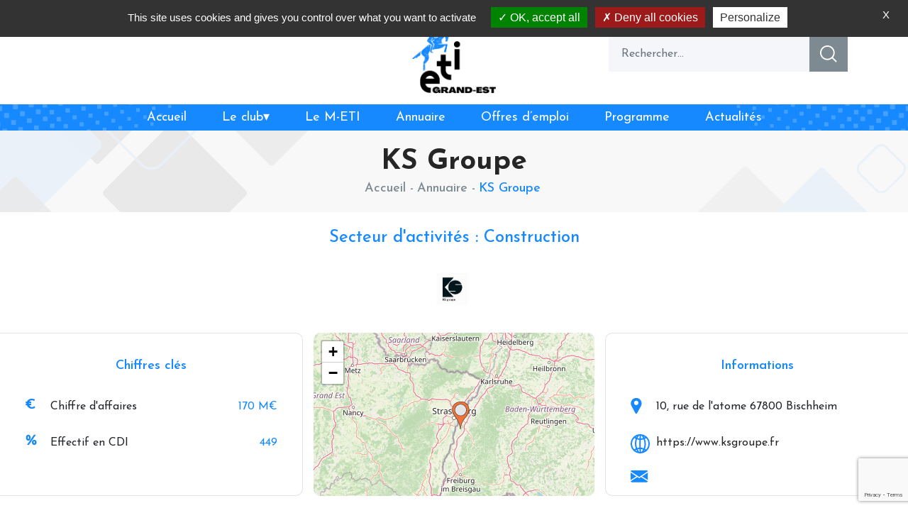

--- FILE ---
content_type: text/html; charset=UTF-8
request_url: https://www.club-eti-grandest.fr/annuaire/ks-groupe/
body_size: 8317
content:
<!doctype html>
<html lang="fr-FR">

<head>
	<meta charset="UTF-8">
	<meta name="viewport" content="width=device-width, initial-scale=1">
	<link rel="profile" href="https://gmpg.org/xfn/11">

	<!-- Bonntstrap icone -->
	<link rel="stylesheet" href="https://cdn.jsdelivr.net/npm/bootstrap-icons@1.8.2/font/bootstrap-icons.css">
	
	<!-- Google fonts -->
	<link rel="preconnect" href="https://fonts.googleapis.com">
	<link rel="preconnect" href="https://fonts.gstatic.com" crossorigin>
	<link href="https://fonts.googleapis.com/css2?family=Josefin+Sans:wght@300;400;500;600;700&display=swap" rel="stylesheet">

	<meta name='robots' content='index, follow, max-image-preview:large, max-snippet:-1, max-video-preview:-1' />

	<!-- This site is optimized with the Yoast SEO plugin v23.5 - https://yoast.com/wordpress/plugins/seo/ -->
	<title>KS Groupe - Club ETI Grand-Est</title>
	<link rel="canonical" href="https://www.club-eti-grandest.fr/annuaire/ks-groupe/" />
	<meta property="og:locale" content="fr_FR" />
	<meta property="og:type" content="article" />
	<meta property="og:title" content="KS Groupe - Club ETI Grand-Est" />
	<meta property="og:url" content="https://www.club-eti-grandest.fr/annuaire/ks-groupe/" />
	<meta property="og:site_name" content="Club ETI Grand-Est" />
	<meta property="article:publisher" content="https://www.facebook.com/ClubETIGrandEst" />
	<meta property="article:modified_time" content="2025-02-09T20:17:34+00:00" />
	<meta property="og:image" content="https://www.club-eti-grandest.fr/wp-content/uploads/2022/02/Logo-KS-e1646060797218.jpg" />
	<meta property="og:image:width" content="470" />
	<meta property="og:image:height" content="422" />
	<meta property="og:image:type" content="image/jpeg" />
	<meta name="twitter:card" content="summary_large_image" />
	<meta name="twitter:label1" content="Durée de lecture estimée" />
	<meta name="twitter:data1" content="1 minute" />
	<script type="application/ld+json" class="yoast-schema-graph">{"@context":"https://schema.org","@graph":[{"@type":"WebPage","@id":"https://www.club-eti-grandest.fr/annuaire/ks-groupe/","url":"https://www.club-eti-grandest.fr/annuaire/ks-groupe/","name":"KS Groupe - Club ETI Grand-Est","isPartOf":{"@id":"https://www.club-eti-grandest.fr/#website"},"primaryImageOfPage":{"@id":"https://www.club-eti-grandest.fr/annuaire/ks-groupe/#primaryimage"},"image":{"@id":"https://www.club-eti-grandest.fr/annuaire/ks-groupe/#primaryimage"},"thumbnailUrl":"https://www.club-eti-grandest.fr/wp-content/uploads/2022/02/Logo-KS-e1646060797218.jpg","datePublished":"2022-02-28T14:43:12+00:00","dateModified":"2025-02-09T20:17:34+00:00","breadcrumb":{"@id":"https://www.club-eti-grandest.fr/annuaire/ks-groupe/#breadcrumb"},"inLanguage":"fr-FR","potentialAction":[{"@type":"ReadAction","target":["https://www.club-eti-grandest.fr/annuaire/ks-groupe/"]}]},{"@type":"ImageObject","inLanguage":"fr-FR","@id":"https://www.club-eti-grandest.fr/annuaire/ks-groupe/#primaryimage","url":"https://www.club-eti-grandest.fr/wp-content/uploads/2022/02/Logo-KS-e1646060797218.jpg","contentUrl":"https://www.club-eti-grandest.fr/wp-content/uploads/2022/02/Logo-KS-e1646060797218.jpg","width":470,"height":422},{"@type":"BreadcrumbList","@id":"https://www.club-eti-grandest.fr/annuaire/ks-groupe/#breadcrumb","itemListElement":[{"@type":"ListItem","position":1,"name":"Accueil","item":"https://www.club-eti-grandest.fr/"},{"@type":"ListItem","position":2,"name":"Annuaire","item":"https://www.club-eti-grandest.fr/annuaire/"},{"@type":"ListItem","position":3,"name":"KS Groupe"}]},{"@type":"WebSite","@id":"https://www.club-eti-grandest.fr/#website","url":"https://www.club-eti-grandest.fr/","name":"Club ETI Grand-Est","description":"Association des ETI de la région Grand-Est","publisher":{"@id":"https://www.club-eti-grandest.fr/#organization"},"potentialAction":[{"@type":"SearchAction","target":{"@type":"EntryPoint","urlTemplate":"https://www.club-eti-grandest.fr/?s={search_term_string}"},"query-input":{"@type":"PropertyValueSpecification","valueRequired":true,"valueName":"search_term_string"}}],"inLanguage":"fr-FR"},{"@type":"Organization","@id":"https://www.club-eti-grandest.fr/#organization","name":"Club ETI Grand-Est","url":"https://www.club-eti-grandest.fr/","logo":{"@type":"ImageObject","inLanguage":"fr-FR","@id":"https://www.club-eti-grandest.fr/#/schema/logo/image/","url":"https://clubeti.integration-wd.fr/wp-content/uploads/2022/06/article-placeholder.png","contentUrl":"https://clubeti.integration-wd.fr/wp-content/uploads/2022/06/article-placeholder.png","width":346,"height":232,"caption":"Club ETI Grand-Est"},"image":{"@id":"https://www.club-eti-grandest.fr/#/schema/logo/image/"},"sameAs":["https://www.facebook.com/ClubETIGrandEst","https://www.instagram.com/club_eti_grand_est/","https://www.linkedin.com/company/club-des-eti-grand-est/"]}]}</script>
	<!-- / Yoast SEO plugin. -->


<link rel='dns-prefetch' href='//hb.wpmucdn.com' />
<link href='//hb.wpmucdn.com' rel='preconnect' />
<link rel="alternate" type="application/rss+xml" title="Club ETI Grand-Est &raquo; Flux" href="https://www.club-eti-grandest.fr/feed/" />
<link rel="alternate" type="application/rss+xml" title="Club ETI Grand-Est &raquo; Flux des commentaires" href="https://www.club-eti-grandest.fr/comments/feed/" />
<link rel='stylesheet' id='wp-block-library-css' href='https://hb.wpmucdn.com/www.club-eti-grandest.fr/133e8642-0928-46fb-99ee-ecd73d5f557b.css' media='all' />
<style id='classic-theme-styles-inline-css'>
/*! This file is auto-generated */
.wp-block-button__link{color:#fff;background-color:#32373c;border-radius:9999px;box-shadow:none;text-decoration:none;padding:calc(.667em + 2px) calc(1.333em + 2px);font-size:1.125em}.wp-block-file__button{background:#32373c;color:#fff;text-decoration:none}
</style>
<style id='global-styles-inline-css'>
:root{--wp--preset--aspect-ratio--square: 1;--wp--preset--aspect-ratio--4-3: 4/3;--wp--preset--aspect-ratio--3-4: 3/4;--wp--preset--aspect-ratio--3-2: 3/2;--wp--preset--aspect-ratio--2-3: 2/3;--wp--preset--aspect-ratio--16-9: 16/9;--wp--preset--aspect-ratio--9-16: 9/16;--wp--preset--color--black: #000000;--wp--preset--color--cyan-bluish-gray: #abb8c3;--wp--preset--color--white: #ffffff;--wp--preset--color--pale-pink: #f78da7;--wp--preset--color--vivid-red: #cf2e2e;--wp--preset--color--luminous-vivid-orange: #ff6900;--wp--preset--color--luminous-vivid-amber: #fcb900;--wp--preset--color--light-green-cyan: #7bdcb5;--wp--preset--color--vivid-green-cyan: #00d084;--wp--preset--color--pale-cyan-blue: #8ed1fc;--wp--preset--color--vivid-cyan-blue: #0693e3;--wp--preset--color--vivid-purple: #9b51e0;--wp--preset--gradient--vivid-cyan-blue-to-vivid-purple: linear-gradient(135deg,rgba(6,147,227,1) 0%,rgb(155,81,224) 100%);--wp--preset--gradient--light-green-cyan-to-vivid-green-cyan: linear-gradient(135deg,rgb(122,220,180) 0%,rgb(0,208,130) 100%);--wp--preset--gradient--luminous-vivid-amber-to-luminous-vivid-orange: linear-gradient(135deg,rgba(252,185,0,1) 0%,rgba(255,105,0,1) 100%);--wp--preset--gradient--luminous-vivid-orange-to-vivid-red: linear-gradient(135deg,rgba(255,105,0,1) 0%,rgb(207,46,46) 100%);--wp--preset--gradient--very-light-gray-to-cyan-bluish-gray: linear-gradient(135deg,rgb(238,238,238) 0%,rgb(169,184,195) 100%);--wp--preset--gradient--cool-to-warm-spectrum: linear-gradient(135deg,rgb(74,234,220) 0%,rgb(151,120,209) 20%,rgb(207,42,186) 40%,rgb(238,44,130) 60%,rgb(251,105,98) 80%,rgb(254,248,76) 100%);--wp--preset--gradient--blush-light-purple: linear-gradient(135deg,rgb(255,206,236) 0%,rgb(152,150,240) 100%);--wp--preset--gradient--blush-bordeaux: linear-gradient(135deg,rgb(254,205,165) 0%,rgb(254,45,45) 50%,rgb(107,0,62) 100%);--wp--preset--gradient--luminous-dusk: linear-gradient(135deg,rgb(255,203,112) 0%,rgb(199,81,192) 50%,rgb(65,88,208) 100%);--wp--preset--gradient--pale-ocean: linear-gradient(135deg,rgb(255,245,203) 0%,rgb(182,227,212) 50%,rgb(51,167,181) 100%);--wp--preset--gradient--electric-grass: linear-gradient(135deg,rgb(202,248,128) 0%,rgb(113,206,126) 100%);--wp--preset--gradient--midnight: linear-gradient(135deg,rgb(2,3,129) 0%,rgb(40,116,252) 100%);--wp--preset--font-size--small: 13px;--wp--preset--font-size--medium: 20px;--wp--preset--font-size--large: 36px;--wp--preset--font-size--x-large: 42px;--wp--preset--spacing--20: 0.44rem;--wp--preset--spacing--30: 0.67rem;--wp--preset--spacing--40: 1rem;--wp--preset--spacing--50: 1.5rem;--wp--preset--spacing--60: 2.25rem;--wp--preset--spacing--70: 3.38rem;--wp--preset--spacing--80: 5.06rem;--wp--preset--shadow--natural: 6px 6px 9px rgba(0, 0, 0, 0.2);--wp--preset--shadow--deep: 12px 12px 50px rgba(0, 0, 0, 0.4);--wp--preset--shadow--sharp: 6px 6px 0px rgba(0, 0, 0, 0.2);--wp--preset--shadow--outlined: 6px 6px 0px -3px rgba(255, 255, 255, 1), 6px 6px rgba(0, 0, 0, 1);--wp--preset--shadow--crisp: 6px 6px 0px rgba(0, 0, 0, 1);}:where(.is-layout-flex){gap: 0.5em;}:where(.is-layout-grid){gap: 0.5em;}body .is-layout-flex{display: flex;}.is-layout-flex{flex-wrap: wrap;align-items: center;}.is-layout-flex > :is(*, div){margin: 0;}body .is-layout-grid{display: grid;}.is-layout-grid > :is(*, div){margin: 0;}:where(.wp-block-columns.is-layout-flex){gap: 2em;}:where(.wp-block-columns.is-layout-grid){gap: 2em;}:where(.wp-block-post-template.is-layout-flex){gap: 1.25em;}:where(.wp-block-post-template.is-layout-grid){gap: 1.25em;}.has-black-color{color: var(--wp--preset--color--black) !important;}.has-cyan-bluish-gray-color{color: var(--wp--preset--color--cyan-bluish-gray) !important;}.has-white-color{color: var(--wp--preset--color--white) !important;}.has-pale-pink-color{color: var(--wp--preset--color--pale-pink) !important;}.has-vivid-red-color{color: var(--wp--preset--color--vivid-red) !important;}.has-luminous-vivid-orange-color{color: var(--wp--preset--color--luminous-vivid-orange) !important;}.has-luminous-vivid-amber-color{color: var(--wp--preset--color--luminous-vivid-amber) !important;}.has-light-green-cyan-color{color: var(--wp--preset--color--light-green-cyan) !important;}.has-vivid-green-cyan-color{color: var(--wp--preset--color--vivid-green-cyan) !important;}.has-pale-cyan-blue-color{color: var(--wp--preset--color--pale-cyan-blue) !important;}.has-vivid-cyan-blue-color{color: var(--wp--preset--color--vivid-cyan-blue) !important;}.has-vivid-purple-color{color: var(--wp--preset--color--vivid-purple) !important;}.has-black-background-color{background-color: var(--wp--preset--color--black) !important;}.has-cyan-bluish-gray-background-color{background-color: var(--wp--preset--color--cyan-bluish-gray) !important;}.has-white-background-color{background-color: var(--wp--preset--color--white) !important;}.has-pale-pink-background-color{background-color: var(--wp--preset--color--pale-pink) !important;}.has-vivid-red-background-color{background-color: var(--wp--preset--color--vivid-red) !important;}.has-luminous-vivid-orange-background-color{background-color: var(--wp--preset--color--luminous-vivid-orange) !important;}.has-luminous-vivid-amber-background-color{background-color: var(--wp--preset--color--luminous-vivid-amber) !important;}.has-light-green-cyan-background-color{background-color: var(--wp--preset--color--light-green-cyan) !important;}.has-vivid-green-cyan-background-color{background-color: var(--wp--preset--color--vivid-green-cyan) !important;}.has-pale-cyan-blue-background-color{background-color: var(--wp--preset--color--pale-cyan-blue) !important;}.has-vivid-cyan-blue-background-color{background-color: var(--wp--preset--color--vivid-cyan-blue) !important;}.has-vivid-purple-background-color{background-color: var(--wp--preset--color--vivid-purple) !important;}.has-black-border-color{border-color: var(--wp--preset--color--black) !important;}.has-cyan-bluish-gray-border-color{border-color: var(--wp--preset--color--cyan-bluish-gray) !important;}.has-white-border-color{border-color: var(--wp--preset--color--white) !important;}.has-pale-pink-border-color{border-color: var(--wp--preset--color--pale-pink) !important;}.has-vivid-red-border-color{border-color: var(--wp--preset--color--vivid-red) !important;}.has-luminous-vivid-orange-border-color{border-color: var(--wp--preset--color--luminous-vivid-orange) !important;}.has-luminous-vivid-amber-border-color{border-color: var(--wp--preset--color--luminous-vivid-amber) !important;}.has-light-green-cyan-border-color{border-color: var(--wp--preset--color--light-green-cyan) !important;}.has-vivid-green-cyan-border-color{border-color: var(--wp--preset--color--vivid-green-cyan) !important;}.has-pale-cyan-blue-border-color{border-color: var(--wp--preset--color--pale-cyan-blue) !important;}.has-vivid-cyan-blue-border-color{border-color: var(--wp--preset--color--vivid-cyan-blue) !important;}.has-vivid-purple-border-color{border-color: var(--wp--preset--color--vivid-purple) !important;}.has-vivid-cyan-blue-to-vivid-purple-gradient-background{background: var(--wp--preset--gradient--vivid-cyan-blue-to-vivid-purple) !important;}.has-light-green-cyan-to-vivid-green-cyan-gradient-background{background: var(--wp--preset--gradient--light-green-cyan-to-vivid-green-cyan) !important;}.has-luminous-vivid-amber-to-luminous-vivid-orange-gradient-background{background: var(--wp--preset--gradient--luminous-vivid-amber-to-luminous-vivid-orange) !important;}.has-luminous-vivid-orange-to-vivid-red-gradient-background{background: var(--wp--preset--gradient--luminous-vivid-orange-to-vivid-red) !important;}.has-very-light-gray-to-cyan-bluish-gray-gradient-background{background: var(--wp--preset--gradient--very-light-gray-to-cyan-bluish-gray) !important;}.has-cool-to-warm-spectrum-gradient-background{background: var(--wp--preset--gradient--cool-to-warm-spectrum) !important;}.has-blush-light-purple-gradient-background{background: var(--wp--preset--gradient--blush-light-purple) !important;}.has-blush-bordeaux-gradient-background{background: var(--wp--preset--gradient--blush-bordeaux) !important;}.has-luminous-dusk-gradient-background{background: var(--wp--preset--gradient--luminous-dusk) !important;}.has-pale-ocean-gradient-background{background: var(--wp--preset--gradient--pale-ocean) !important;}.has-electric-grass-gradient-background{background: var(--wp--preset--gradient--electric-grass) !important;}.has-midnight-gradient-background{background: var(--wp--preset--gradient--midnight) !important;}.has-small-font-size{font-size: var(--wp--preset--font-size--small) !important;}.has-medium-font-size{font-size: var(--wp--preset--font-size--medium) !important;}.has-large-font-size{font-size: var(--wp--preset--font-size--large) !important;}.has-x-large-font-size{font-size: var(--wp--preset--font-size--x-large) !important;}
:where(.wp-block-post-template.is-layout-flex){gap: 1.25em;}:where(.wp-block-post-template.is-layout-grid){gap: 1.25em;}
:where(.wp-block-columns.is-layout-flex){gap: 2em;}:where(.wp-block-columns.is-layout-grid){gap: 2em;}
:root :where(.wp-block-pullquote){font-size: 1.5em;line-height: 1.6;}
</style>
<link rel='stylesheet' id='contact-form-7-css' href='https://hb.wpmucdn.com/www.club-eti-grandest.fr/f7146558-86d3-4dd8-9057-669a827ac8bb.css' media='all' />
<link rel='stylesheet' id='gravtheme-style-css' href='https://hb.wpmucdn.com/www.club-eti-grandest.fr/cfd9b007-5258-4ca7-b374-38af16a35a4b.css' media='all' />
<link rel='stylesheet' id='lightbox-style-css' href='https://hb.wpmucdn.com/www.club-eti-grandest.fr/76adf644-3a0c-4956-bd2f-f1406c56f02a.css' media='all' />
<script src="https://hb.wpmucdn.com/www.club-eti-grandest.fr/bc23fe09-7d99-4463-a93c-ce6204220cc2.js" id="wphb-1-js"></script>
<link rel="https://api.w.org/" href="https://www.club-eti-grandest.fr/wp-json/" /><link rel="alternate" title="JSON" type="application/json" href="https://www.club-eti-grandest.fr/wp-json/wp/v2/adf_annuaire/2105" /><link rel="EditURI" type="application/rsd+xml" title="RSD" href="https://www.club-eti-grandest.fr/xmlrpc.php?rsd" />
<meta name="generator" content="WordPress 6.6.4" />
<link rel='shortlink' href='https://www.club-eti-grandest.fr/?p=2105' />
<link rel="alternate" title="oEmbed (JSON)" type="application/json+oembed" href="https://www.club-eti-grandest.fr/wp-json/oembed/1.0/embed?url=https%3A%2F%2Fwww.club-eti-grandest.fr%2Fannuaire%2Fks-groupe%2F" />
<link rel="alternate" title="oEmbed (XML)" type="text/xml+oembed" href="https://www.club-eti-grandest.fr/wp-json/oembed/1.0/embed?url=https%3A%2F%2Fwww.club-eti-grandest.fr%2Fannuaire%2Fks-groupe%2F&#038;format=xml" />
		<script>
			document.documentElement.className = document.documentElement.className.replace('no-js', 'js');
		</script>
				<style>
			.no-js img.lazyload {
				display: none;
			}

			figure.wp-block-image img.lazyloading {
				min-width: 150px;
			}

						.lazyload, .lazyloading {
				opacity: 0;
			}

			.lazyloaded {
				opacity: 1;
				transition: opacity 400ms;
				transition-delay: 0ms;
			}

					</style>
		
	<link rel="shortcut icon" type="image/x-icon" href="https://www.club-eti-grandest.fr/wp-content/themes/clubeti/assets/favicon.ico">

</head>

<body data-rsssl=1 class="adf_annuaire-template-default single single-adf_annuaire postid-2105 no-sidebar">
		<div id="page" class="site">
		<a class="skip-link screen-reader-text"
			href="#primary">Skip to content</a>

		<header id="masthead" class="site-header">

			<!-- Top header -->
			<nav class="navbar navbar-expand-lg" id="top-header">
				<div class="container">
					<!-- Mobile navbar -->
					<a href="" type="button" id="toogle-menu">
						<img class="burger lazyload" data-src="https://www.club-eti-grandest.fr/wp-content/themes/clubeti/assets/burger.png" alt="menu burger" src="[data-uri]"><noscript><img class="burger" src="https://www.club-eti-grandest.fr/wp-content/themes/clubeti/assets/burger.png" alt="menu burger"></noscript>

						<img class="burger close lazyload" data-src="https://www.club-eti-grandest.fr/wp-content/themes/clubeti/assets/close.png" alt="menu burger" src="[data-uri]"><noscript><img class="burger close" src="https://www.club-eti-grandest.fr/wp-content/themes/clubeti/assets/close.png" alt="menu burger"></noscript>
					</a>

					<!-- Brand image -->
					<a href="https://www.club-eti-grandest.fr">
						<img class="img-fluid brand lazyload" data-src="https://www.club-eti-grandest.fr/wp-content/themes/clubeti/assets/logo-club-eti-grand-est.png"
							alt="logo club eti" src="[data-uri]"><noscript><img class="img-fluid brand" src="https://www.club-eti-grandest.fr/wp-content/themes/clubeti/assets/logo-club-eti-grand-est.png"
							alt="logo club eti"></noscript>
					</a>

					<div class="d-flex" id="left-menu">
						<!-- Searching barr -->
						<form role="search" method="get" class="d-flex search-form" action="https://www.club-eti-grandest.fr/ ">
	<input type="search" class="form-control" placeholder="Rechercher… " value="" name="s" />

	<button type="submit" class="btn search-btn" id="search-addon">
        <img class="search-img lazyload" data-src="https://www.club-eti-grandest.fr/wp-content/themes/clubeti/assets/glass.png" alt="recherche" src="[data-uri]"><noscript><img class="search-img" src="https://www.club-eti-grandest.fr/wp-content/themes/clubeti/assets/glass.png" alt="recherche"></noscript>
	</button>
</form>					</div>
				</div>
			</nav>



			<nav class="navbar navbar-expand-lg main-navigation" id="site-navigation">
				<div class="menu-menu-principal-container"><ul id="primary-menu" class="menu"><li id="menu-item-2388" class="menu-item menu-item-type-custom menu-item-object-custom menu-item-2388"><a href="/">Accueil</a></li>
<li id="menu-item-2424" class="menu-item menu-item-type-custom menu-item-object-custom menu-item-has-children menu-item-2424"><a>Le club</a>
<ul class="sub-menu">
	<li id="menu-item-2328" class="menu-item menu-item-type-post_type menu-item-object-page menu-item-2328"><a href="https://www.club-eti-grandest.fr/le-club/">Le club</a></li>
	<li id="menu-item-2405" class="menu-item menu-item-type-custom menu-item-object-custom menu-item-2405"><a href="/commissions">Commissions</a></li>
	<li id="menu-item-3003" class="menu-item menu-item-type-post_type menu-item-object-page menu-item-3003"><a href="https://www.club-eti-grandest.fr/adherer/">Nous rejoindre</a></li>
</ul>
</li>
<li id="menu-item-2394" class="menu-item menu-item-type-post_type menu-item-object-page menu-item-2394"><a href="https://www.club-eti-grandest.fr/le_meti/">Le M-ETI</a></li>
<li id="menu-item-183" class="menu-item menu-item-type-custom menu-item-object-custom menu-item-183"><a href="/annuaire/">Annuaire</a></li>
<li id="menu-item-1361" class="menu-item menu-item-type-custom menu-item-object-custom menu-item-1361"><a href="/annonces/">Offres d&#8217;emploi</a></li>
<li id="menu-item-32" class="menu-item menu-item-type-post_type menu-item-object-page menu-item-32"><a href="https://www.club-eti-grandest.fr/programme/">Programme</a></li>
<li id="menu-item-2302" class="menu-item menu-item-type-post_type menu-item-object-page menu-item-2302"><a href="https://www.club-eti-grandest.fr/actualite/">Actualités</a></li>
</ul></div>				
			</nav><!-- #site-navigation -->
		</header><!-- #masthead -->

		<!-- Collapsed principal navbar -->
		<div class="collapsed-navigation" id="navbar-mobile">
			<div class="menu-menu-principal-container"><ul id="primary-menu" class="menu"><li class="menu-item menu-item-type-custom menu-item-object-custom menu-item-2388"><a href="/">Accueil</a></li>
<li class="menu-item menu-item-type-custom menu-item-object-custom menu-item-has-children menu-item-2424"><a>Le club</a>
<ul class="sub-menu">
	<li class="menu-item menu-item-type-post_type menu-item-object-page menu-item-2328"><a href="https://www.club-eti-grandest.fr/le-club/">Le club</a></li>
	<li class="menu-item menu-item-type-custom menu-item-object-custom menu-item-2405"><a href="/commissions">Commissions</a></li>
	<li class="menu-item menu-item-type-post_type menu-item-object-page menu-item-3003"><a href="https://www.club-eti-grandest.fr/adherer/">Nous rejoindre</a></li>
</ul>
</li>
<li class="menu-item menu-item-type-post_type menu-item-object-page menu-item-2394"><a href="https://www.club-eti-grandest.fr/le_meti/">Le M-ETI</a></li>
<li class="menu-item menu-item-type-custom menu-item-object-custom menu-item-183"><a href="/annuaire/">Annuaire</a></li>
<li class="menu-item menu-item-type-custom menu-item-object-custom menu-item-1361"><a href="/annonces/">Offres d&#8217;emploi</a></li>
<li class="menu-item menu-item-type-post_type menu-item-object-page menu-item-32"><a href="https://www.club-eti-grandest.fr/programme/">Programme</a></li>
<li class="menu-item menu-item-type-post_type menu-item-object-page menu-item-2302"><a href="https://www.club-eti-grandest.fr/actualite/">Actualités</a></li>
</ul></div>		</div>
	<main id="primary" class="site-main">
	    <!-- Header page -->
	    <section class="header-page text-center">
	        <h1>KS Groupe</h1>

	        <div class="fil-ariane">
		<ul itemscope itemtype="https://schema.org/BreadcrumbList"><li itemprop="itemListElement" itemscope itemtype="https://schema.org/ListItem">
					<a itemprop="item" class="bread-link bread-home" href="https://www.club-eti-grandest.fr" title="Homepage">
						<span itemprop="name">Accueil</span> -
					</a><meta itemprop="position" content="1" />
			</li><li itemprop="itemListElement" itemscope itemtype="https://schema.org/ListItem"><a itemprop="item" href="https://www.club-eti-grandest.fr/annuaire/" class=""><span itemprop="name">Annuaire - </span></a><meta itemprop="position" content="2" /></li><li itemprop="itemListElement" itemscope itemtype="https://schema.org/ListItem"><span itemprop="name" class="active">KS Groupe</span><meta itemprop="position" content="2" /></li></ul>
		</div>	    </section>

	    
	    <section class="member__title text-center">
			<div class="container">
				<h2 class="title_activity_company">Secteur d'activités : Construction</h2>
				<div class="d-flex justify-content-center">
					<div class="logo__annuaire lazyload" style="background-image:inherit;" data-bg-image="url(https://www.club-eti-grandest.fr/wp-content/uploads/2022/02/Logo-KS-e1646060797218.jpg)"></div>
				</div>
			</div>
	    </section>

		
			<section class="card-group annuaire_member">
	    
	    	
		    	<div class="col-md-6 col-lg-4 p-0">
							<div class="card info__keys">
			            <h3 class="text-center title_card_infos_company">Chiffres clés</h3>
			            <div class="keys">
			                			                <div class="annuaire-chiffre-box">
			                    <img data-src="https://www.club-eti-grandest.fr/wp-content/themes/clubeti/assets/euro.png" alt="icone" src="[data-uri]" class="lazyload"><noscript><img src="https://www.club-eti-grandest.fr/wp-content/themes/clubeti/assets/euro.png" alt="icone"></noscript>
			                    <div class="annchiffre-lib">Chiffre d'affaires			                    <span class="annchiffre-val"> 170 M€</span></div>
			                </div>
			                			                			                <div class="annuaire-chiffre-box">
			                    <img data-src="https://www.club-eti-grandest.fr/wp-content/themes/clubeti/assets/pourcent.png" alt="icone" src="[data-uri]" class="lazyload"><noscript><img src="https://www.club-eti-grandest.fr/wp-content/themes/clubeti/assets/pourcent.png" alt="icone"></noscript>
			                    <div class="annchiffre-lib">Effectif en CDI</div>
			                    <span class="annchiffre-val">449</span>
			                </div>
			                			                			                			            </div>
			        </div>
		    	</div>
		    	<div class="col-md-6 col-lg-4">
		    		<div class="" id="map" data-map-markers="[{&quot;name_marker&quot;:&quot;&quot;,&quot;description_marker&quot;:&quot;Bischheim &quot;,&quot;lat_marker&quot;:&quot;48.61484&quot;,&quot;lng_marker&quot;:&quot;7.75252&quot;}]" data-map-zoom="7" data-map-lat="48.61484" data-map-lng="7.75252"></div>
		    	</div>
		    	<div class="mb-20 col-md-12 col-lg-4 p-0">
							<div class="card info__contact">
			            <h3 class="text-center title_card_infos_company">Informations</h3>
			            <div class="">
			                <div class="annuaire-info-box">
			                    <img data-src="https://www.club-eti-grandest.fr/wp-content/themes/clubeti/assets/localisation-company.png" alt="icone" src="[data-uri]" class="lazyload"><noscript><img src="https://www.club-eti-grandest.fr/wp-content/themes/clubeti/assets/localisation-company.png" alt="icone"></noscript>
			                    <p>
			                        10, rue de l'atome			                        			                        67800 Bischheim			                    </p>
			                </div>
			                <div class="annuaire-info-box">
			                    <img data-src="https://www.club-eti-grandest.fr/wp-content/themes/clubeti/assets/web.png" alt="icone" src="[data-uri]" class="lazyload"><noscript><img src="https://www.club-eti-grandest.fr/wp-content/themes/clubeti/assets/web.png" alt="icone"></noscript>
			                    <p>
			                        <a href="https://www.ksgroupe.fr" target="_blank">https://www.ksgroupe.fr</a>			                    </p>
			                </div>
			                <div class="annuaire-info-box">
			                    <img data-src="https://www.club-eti-grandest.fr/wp-content/themes/clubeti/assets/mail.png" alt="icone" src="[data-uri]" class="lazyload"><noscript><img src="https://www.club-eti-grandest.fr/wp-content/themes/clubeti/assets/mail.png" alt="icone"></noscript>
			                    <p>
			                        			                    </p>
			                </div>
			            </div>
			        </div>
		    	</div>  	
	    </section>
    

    <!-- Galerie slider -->
    <section class="member__photo">
		<div class="container">
        		</div>
    </section>

    <!-- Annonce from the company -->
    <div class="container" id="member_one">
        <section class="member__content row">

	        <div class="content_text col-md-8 col-sm-12">
	            <p>&nbsp;</p>
<p>&nbsp;</p>
	        </div>
	        <aside class="content_actu col-md-4 col-sm-12">

	            <div class="card-body">
	                <h4 class="title_event_block_style"><span class="underline">Les dernières annonces</span></h4>
	                <div class="col  p-0">
					Pas d'annonce	                </div>
                </div>
	        </aside>
	    </section>


	    	</div>

	</main><!-- #main -->


	<footer id="colophon" class="site-footer">
		<!-- CONTACT -->
		<section class="footer__contact row d-flex">
			<div class="p-0 mail-icone">
				<img data-src="https://www.club-eti-grandest.fr/wp-content/themes/clubeti/assets/email.png" alt="icone email" src="[data-uri]" class="lazyload"><noscript><img src="https://www.club-eti-grandest.fr/wp-content/themes/clubeti/assets/email.png" alt="icone email"></noscript>
			</div>
			<div class="contact-title">
				Vous voulez être contacté ?
			</div>
			<div class="navigation-btn">
				<a href="https://www.club-eti-grandest.fr/contactez-nous/" class="btn__navigation">
					Ecrivez-nous
					<img style="top: 13px;" class="nav_arrow lazyload" data-src="https://www.club-eti-grandest.fr/wp-content/themes/clubeti/assets/right-arrow-white.png" alt="icone arrow" src="[data-uri]"><noscript><img style="top: 13px;" class="nav_arrow" src="https://www.club-eti-grandest.fr/wp-content/themes/clubeti/assets/right-arrow-white.png" alt="icone arrow"></noscript>
				</a>
			</div>
		</section>

		<!-- LINE DECORATION -->
		<div class="separation-line" id="top"></div>

		<div class="container">
			<!-- FOOTER COL -->
			<section class="footer__navigation">
				<!-- COL LEFT -->
				<div class="navigation__info-club">
					<div>
						<h5><span class="underline">Retrouvez-nous sur</span></h5>
						<ul class="navigation-list-group">
							<li class="navigation-item">
								<a href="https://www.club-eti-grandest.fr">
									<img class="img-fluid lazyload" data-src="https://www.club-eti-grandest.fr/wp-content/themes/clubeti/assets/logo-club-eti-grand-est_black.png" alt="logo club eti" src="[data-uri]"><noscript><img class="img-fluid" src="https://www.club-eti-grandest.fr/wp-content/themes/clubeti/assets/logo-club-eti-grand-est_black.png" alt="logo club eti"></noscript>
								</a>
							</li>
							<li class="navigation-item">
								<ul class="list-social-media">
									<li class="social-media">
										<a target="_blank" href="https://www.facebook.com/ClubETIGrandEst">
											<img data-src="https://www.club-eti-grandest.fr/wp-content/themes/clubeti/assets/facebook.png" alt="facebook" src="[data-uri]" class="lazyload"><noscript><img src="https://www.club-eti-grandest.fr/wp-content/themes/clubeti/assets/facebook.png" alt="facebook"></noscript>
										</a>
									</li>
																		<li class="social-media">
										<a target="_blank" href="https://www.linkedin.com/company/club-des-eti-grand-est/">
											<img data-src="https://www.club-eti-grandest.fr/wp-content/themes/clubeti/assets/linkedin.png" alt="linkedin" src="[data-uri]" class="lazyload"><noscript><img src="https://www.club-eti-grandest.fr/wp-content/themes/clubeti/assets/linkedin.png" alt="linkedin"></noscript>
										</a>
									</li>
									<li class="social-media">
										<a target="_blank" href="https://www.instagram.com/club_eti_grand_est/">
											<img data-src="https://www.club-eti-grandest.fr/wp-content/themes/clubeti/assets/instagram.png" alt="instagram" src="[data-uri]" class="lazyload"><noscript><img src="https://www.club-eti-grandest.fr/wp-content/themes/clubeti/assets/instagram.png" alt="instagram"></noscript>
										</a>
									</li>
								</ul>
							</li>
						</ul>
					</div>

					<div id="adresse_responsive">
						<h5><span class="underline">Club ETI Grand-Est – Association</span></h5>
						<div class="local-info">
							<img data-src="https://www.club-eti-grandest.fr/wp-content/themes/clubeti/assets/location.png" alt="icone" src="[data-uri]" class="lazyload"><noscript><img data-src="https://www.club-eti-grandest.fr/wp-content/themes/clubeti/assets/location.png" alt="icone" src="[data-uri]" class="lazyload"><noscript><img src="https://www.club-eti-grandest.fr/wp-content/themes/clubeti/assets/location.png" alt="icone"></noscript></noscript>
							<address>
								<a target="_blank" href="https://goo.gl/maps/hC1n7fuuwX9xAaY48">
									C/O LINGENHELD - CHEM Du Hitzthal<br />
									Carrefour Bellevue<br />
									67203 Oberschaeffolsheim
								</a>
							</address>
						</div>
					</div>
				</div>
				<!-- COL CENTER -->
				<div>
					<h5><span class="underline">Le club</span></h5>
					<div class="menu-menu-footer-container"><ul id="footer-menu" class="menu"><li id="menu-item-2422" class="menu-item menu-item-type-custom menu-item-object-custom menu-item-2422"><a href="/">Accueil</a></li>
<li id="menu-item-2423" class="menu-item menu-item-type-post_type menu-item-object-page menu-item-2423"><a href="https://www.club-eti-grandest.fr/le-club/">Le club</a></li>
<li id="menu-item-2592" class="menu-item menu-item-type-custom menu-item-object-custom menu-item-2592"><a href="/commissions">Commissions</a></li>
<li id="menu-item-2593" class="menu-item menu-item-type-post_type menu-item-object-page menu-item-2593"><a href="https://www.club-eti-grandest.fr/le_meti/">Le M-ETI</a></li>
<li id="menu-item-2594" class="menu-item menu-item-type-custom menu-item-object-custom menu-item-2594"><a href="https://clubeti.integration-wd.fr/annuaire/">Annuaire</a></li>
<li id="menu-item-2595" class="menu-item menu-item-type-custom menu-item-object-custom menu-item-2595"><a href="https://clubeti.integration-wd.fr/annonces/">Offre d&#8217;emploi</a></li>
<li id="menu-item-2304" class="menu-item menu-item-type-post_type menu-item-object-page menu-item-2304"><a href="https://www.club-eti-grandest.fr/programme/">Programme</a></li>
<li id="menu-item-2303" class="menu-item menu-item-type-post_type menu-item-object-page menu-item-2303"><a href="https://www.club-eti-grandest.fr/actualite/">Actualités</a></li>
</ul></div>				</div>
				<!-- COL RIGHT -->
				<div>
					<h5><span class="underline">Club ETI Grand-Est – Association</span></h5>
					<div class="local-info">
						<img data-src="https://www.club-eti-grandest.fr/wp-content/themes/clubeti/assets/location.png" alt="icone" src="[data-uri]" class="lazyload"><noscript><img data-src="https://www.club-eti-grandest.fr/wp-content/themes/clubeti/assets/location.png" alt="icone" src="[data-uri]" class="lazyload"><noscript><img src="https://www.club-eti-grandest.fr/wp-content/themes/clubeti/assets/location.png" alt="icone"></noscript></noscript>
						<address>
							<a target="_blank" href="https://goo.gl/maps/hC1n7fuuwX9xAaY48">
								2 rue Bartisch<br />
								67100 Strasbourg
							</a>
						</address>
					</div>
				</div>
			</section>
		</div>


		<!-- LINE DECORATION -->
		<div class="separation-line"></div>

		<div class="container">
			<!-- BOTTOM FOOTER -->
			<section class="footer__bottom">
				<p class="bottom-text"><a target="_blank" href="https://www.gravinda.fr/">GRAVINDA - Développement Web</a></p>

				<!-- Account connection-->
				<a href="https://www.club-eti-grandest.fr/mon-compte/" class="account-connection">
					<img class="account lazyload" data-src="https://www.club-eti-grandest.fr/wp-content/themes/clubeti/assets/account.png"
						alt="connection au compte utilisateur" src="[data-uri]"><noscript><img class="account" src="https://www.club-eti-grandest.fr/wp-content/themes/clubeti/assets/account.png"
						alt="connection au compte utilisateur"></noscript>
					<span>Accès membre</span>
				</a>

				<div class="menu-menu-mentions-container"><ul id="footer-menu-bottom" class="menu"><li id="menu-item-2486" class="menu-item menu-item-type-post_type menu-item-object-page menu-item-privacy-policy menu-item-2486"><a rel="privacy-policy" href="https://www.club-eti-grandest.fr/politique-de-confidentialite/">Politique de confidentialité</a></li>
<li id="menu-item-2487" class="menu-item menu-item-type-post_type menu-item-object-page menu-item-2487"><a href="https://www.club-eti-grandest.fr/mentions-legales/">Mentions légales</a></li>
</ul></div>			</section>
		</div>
	</footer><!-- #colophon -->
</div><!-- #page -->

<script src="https://hb.wpmucdn.com/www.club-eti-grandest.fr/bc82abb8-9f6a-4a78-966c-b46a3c81c79a.js" id="wphb-2-js"></script>
<script id="wphb-2-js-after">
wp.i18n.setLocaleData( { 'text direction\u0004ltr': [ 'ltr' ] } );
</script>
<script id="wphb-3-js-extra">
var wpcf7 = {"api":{"root":"https:\/\/www.club-eti-grandest.fr\/wp-json\/","namespace":"contact-form-7\/v1"}};
</script>
<script src="https://hb.wpmucdn.com/www.club-eti-grandest.fr/664837da-58ae-4a93-8346-579a93f9f84f.js" id="wphb-3-js"></script>
<script src="https://www.club-eti-grandest.fr/wp-content/plugins/wp-tarteaucitron-js-self-hosted/js/tarteaucitron/tarteaucitron.js" id="tarteaucitronjshead-js"></script>
<script src="https://www.club-eti-grandest.fr/wp-content/plugins/wp-tarteaucitron-js-self-hosted/js/main.js" id="tarteaucitronjsheadmain-js"></script>
<script id="tarteaucitronjsheadmain-js-after">
var tarteaucitronForceExpire = '365';
var tarteaucitronCustomText = {
};;
tarteaucitron.init({
	"privacyUrl" : "",
	"hashtag" : "#tarteaucitron",
	"cookieName" : "tarteaucitron",
	"orientation" : "top",
	"groupServices" : false,
	"showAlertSmall" : false,
	"cookieslist" : true,
	"closePopup" : true,
	"showIcon" : true,
	"iconSrc" : "",
	"iconPosition" : "BottomLeft",
	"adblocker" : false,
	"DenyAllCta" : true,
	"AcceptAllCta" : true,
	"highPrivacy" : true,
	"handleBrowserDNTRequest" : false,
	"removeCredit" : false,
	"moreInfoLink" : true,
	"useExternalCss" : false,
	"ExternalCssUrl" : "",
	"useExternalJs" : false,
	"cookieDomain" : "",
	"readmoreLink" : "",
	"tarteaucitronForceLanguage" : "BrowserLanguage",
	"tarteaucitronForceExpire" : "365",});
</script>
<script src="https://www.club-eti-grandest.fr/wp-content/plugins/wp-tarteaucitron-js-self-hosted/js/main.js" id="tarteaucitronjsfootmain-js"></script>
<script id="tarteaucitronjsfootmain-js-after">
tarteaucitron.user.gtagUa = 'G-9HBV5J1HEH';tarteaucitron.user.gtagMore = function () { /* add here your optionnal gtag() */ };

//Start Services Ads 
// End Services Ads 


//Start Services Analytic 
(tarteaucitron.job = tarteaucitron.job || []).push('gtag');
// End Services Analytic 


//Start Services Api 
// End Services Api 


//Start Services Comment 
// End Services Comment 


//Start Services Social 
// End Services Social 


//Start Services Support 
// End Services Support 


//Start Services Video 
// End Services Video
</script>
<script id="wphb-4-js-extra">
var block_obj_map = {"url":"https:\/\/www.club-eti-grandest.fr\/wp-content\/themes\/clubeti\/blocks\/BlockMap\/"};
var slick_options = {"prevarrow":"<a href=\"\" class=\"prev\" >\n\t\t\t\t\t\t\t<img src=\"https:\/\/www.club-eti-grandest.fr\/wp-content\/themes\/clubeti\/assets\/arrow-left-hover.png\" class=\"nav_arrow\" alt=\"icone\">\n\t\t\t\t\t\t<\/a>","nextarrow":"<a href=\"\" class=\"next\" >\n\t\t\t\t\t\t\t<img src=\"https:\/\/www.club-eti-grandest.fr\/wp-content\/themes\/clubeti\/assets\/arrow-right-hover.png\" class=\"nav_arrow\" alt=\"icone\">\n\t\t\t\t\t\t<\/a>"};
</script>
<script src="https://hb.wpmucdn.com/www.club-eti-grandest.fr/65a02d28-2a3a-4deb-8cb3-bf95b0a69325.js" id="wphb-4-js"></script>
<script src="https://www.club-eti-grandest.fr/wp-includes/js/dist/vendor/wp-polyfill.min.js" id="wp-polyfill-js"></script>
<script id="wphb-5-js-extra">
var wpcf7_recaptcha = {"sitekey":"6LcqTtwZAAAAAO5u2Oy9O4pobcd_zGm7IZ4a3992","actions":{"homepage":"homepage","contactform":"contactform"}};
</script>
<script src="https://hb.wpmucdn.com/www.club-eti-grandest.fr/c934eadb-5c5f-4893-8282-db22c645aa52.js" id="wphb-5-js"></script>

</body>
</html>


--- FILE ---
content_type: text/html; charset=utf-8
request_url: https://www.google.com/recaptcha/api2/anchor?ar=1&k=6LcqTtwZAAAAAO5u2Oy9O4pobcd_zGm7IZ4a3992&co=aHR0cHM6Ly93d3cuY2x1Yi1ldGktZ3JhbmRlc3QuZnI6NDQz&hl=en&v=7gg7H51Q-naNfhmCP3_R47ho&size=invisible&anchor-ms=20000&execute-ms=30000&cb=ih94v8sowiem
body_size: 48951
content:
<!DOCTYPE HTML><html dir="ltr" lang="en"><head><meta http-equiv="Content-Type" content="text/html; charset=UTF-8">
<meta http-equiv="X-UA-Compatible" content="IE=edge">
<title>reCAPTCHA</title>
<style type="text/css">
/* cyrillic-ext */
@font-face {
  font-family: 'Roboto';
  font-style: normal;
  font-weight: 400;
  font-stretch: 100%;
  src: url(//fonts.gstatic.com/s/roboto/v48/KFO7CnqEu92Fr1ME7kSn66aGLdTylUAMa3GUBHMdazTgWw.woff2) format('woff2');
  unicode-range: U+0460-052F, U+1C80-1C8A, U+20B4, U+2DE0-2DFF, U+A640-A69F, U+FE2E-FE2F;
}
/* cyrillic */
@font-face {
  font-family: 'Roboto';
  font-style: normal;
  font-weight: 400;
  font-stretch: 100%;
  src: url(//fonts.gstatic.com/s/roboto/v48/KFO7CnqEu92Fr1ME7kSn66aGLdTylUAMa3iUBHMdazTgWw.woff2) format('woff2');
  unicode-range: U+0301, U+0400-045F, U+0490-0491, U+04B0-04B1, U+2116;
}
/* greek-ext */
@font-face {
  font-family: 'Roboto';
  font-style: normal;
  font-weight: 400;
  font-stretch: 100%;
  src: url(//fonts.gstatic.com/s/roboto/v48/KFO7CnqEu92Fr1ME7kSn66aGLdTylUAMa3CUBHMdazTgWw.woff2) format('woff2');
  unicode-range: U+1F00-1FFF;
}
/* greek */
@font-face {
  font-family: 'Roboto';
  font-style: normal;
  font-weight: 400;
  font-stretch: 100%;
  src: url(//fonts.gstatic.com/s/roboto/v48/KFO7CnqEu92Fr1ME7kSn66aGLdTylUAMa3-UBHMdazTgWw.woff2) format('woff2');
  unicode-range: U+0370-0377, U+037A-037F, U+0384-038A, U+038C, U+038E-03A1, U+03A3-03FF;
}
/* math */
@font-face {
  font-family: 'Roboto';
  font-style: normal;
  font-weight: 400;
  font-stretch: 100%;
  src: url(//fonts.gstatic.com/s/roboto/v48/KFO7CnqEu92Fr1ME7kSn66aGLdTylUAMawCUBHMdazTgWw.woff2) format('woff2');
  unicode-range: U+0302-0303, U+0305, U+0307-0308, U+0310, U+0312, U+0315, U+031A, U+0326-0327, U+032C, U+032F-0330, U+0332-0333, U+0338, U+033A, U+0346, U+034D, U+0391-03A1, U+03A3-03A9, U+03B1-03C9, U+03D1, U+03D5-03D6, U+03F0-03F1, U+03F4-03F5, U+2016-2017, U+2034-2038, U+203C, U+2040, U+2043, U+2047, U+2050, U+2057, U+205F, U+2070-2071, U+2074-208E, U+2090-209C, U+20D0-20DC, U+20E1, U+20E5-20EF, U+2100-2112, U+2114-2115, U+2117-2121, U+2123-214F, U+2190, U+2192, U+2194-21AE, U+21B0-21E5, U+21F1-21F2, U+21F4-2211, U+2213-2214, U+2216-22FF, U+2308-230B, U+2310, U+2319, U+231C-2321, U+2336-237A, U+237C, U+2395, U+239B-23B7, U+23D0, U+23DC-23E1, U+2474-2475, U+25AF, U+25B3, U+25B7, U+25BD, U+25C1, U+25CA, U+25CC, U+25FB, U+266D-266F, U+27C0-27FF, U+2900-2AFF, U+2B0E-2B11, U+2B30-2B4C, U+2BFE, U+3030, U+FF5B, U+FF5D, U+1D400-1D7FF, U+1EE00-1EEFF;
}
/* symbols */
@font-face {
  font-family: 'Roboto';
  font-style: normal;
  font-weight: 400;
  font-stretch: 100%;
  src: url(//fonts.gstatic.com/s/roboto/v48/KFO7CnqEu92Fr1ME7kSn66aGLdTylUAMaxKUBHMdazTgWw.woff2) format('woff2');
  unicode-range: U+0001-000C, U+000E-001F, U+007F-009F, U+20DD-20E0, U+20E2-20E4, U+2150-218F, U+2190, U+2192, U+2194-2199, U+21AF, U+21E6-21F0, U+21F3, U+2218-2219, U+2299, U+22C4-22C6, U+2300-243F, U+2440-244A, U+2460-24FF, U+25A0-27BF, U+2800-28FF, U+2921-2922, U+2981, U+29BF, U+29EB, U+2B00-2BFF, U+4DC0-4DFF, U+FFF9-FFFB, U+10140-1018E, U+10190-1019C, U+101A0, U+101D0-101FD, U+102E0-102FB, U+10E60-10E7E, U+1D2C0-1D2D3, U+1D2E0-1D37F, U+1F000-1F0FF, U+1F100-1F1AD, U+1F1E6-1F1FF, U+1F30D-1F30F, U+1F315, U+1F31C, U+1F31E, U+1F320-1F32C, U+1F336, U+1F378, U+1F37D, U+1F382, U+1F393-1F39F, U+1F3A7-1F3A8, U+1F3AC-1F3AF, U+1F3C2, U+1F3C4-1F3C6, U+1F3CA-1F3CE, U+1F3D4-1F3E0, U+1F3ED, U+1F3F1-1F3F3, U+1F3F5-1F3F7, U+1F408, U+1F415, U+1F41F, U+1F426, U+1F43F, U+1F441-1F442, U+1F444, U+1F446-1F449, U+1F44C-1F44E, U+1F453, U+1F46A, U+1F47D, U+1F4A3, U+1F4B0, U+1F4B3, U+1F4B9, U+1F4BB, U+1F4BF, U+1F4C8-1F4CB, U+1F4D6, U+1F4DA, U+1F4DF, U+1F4E3-1F4E6, U+1F4EA-1F4ED, U+1F4F7, U+1F4F9-1F4FB, U+1F4FD-1F4FE, U+1F503, U+1F507-1F50B, U+1F50D, U+1F512-1F513, U+1F53E-1F54A, U+1F54F-1F5FA, U+1F610, U+1F650-1F67F, U+1F687, U+1F68D, U+1F691, U+1F694, U+1F698, U+1F6AD, U+1F6B2, U+1F6B9-1F6BA, U+1F6BC, U+1F6C6-1F6CF, U+1F6D3-1F6D7, U+1F6E0-1F6EA, U+1F6F0-1F6F3, U+1F6F7-1F6FC, U+1F700-1F7FF, U+1F800-1F80B, U+1F810-1F847, U+1F850-1F859, U+1F860-1F887, U+1F890-1F8AD, U+1F8B0-1F8BB, U+1F8C0-1F8C1, U+1F900-1F90B, U+1F93B, U+1F946, U+1F984, U+1F996, U+1F9E9, U+1FA00-1FA6F, U+1FA70-1FA7C, U+1FA80-1FA89, U+1FA8F-1FAC6, U+1FACE-1FADC, U+1FADF-1FAE9, U+1FAF0-1FAF8, U+1FB00-1FBFF;
}
/* vietnamese */
@font-face {
  font-family: 'Roboto';
  font-style: normal;
  font-weight: 400;
  font-stretch: 100%;
  src: url(//fonts.gstatic.com/s/roboto/v48/KFO7CnqEu92Fr1ME7kSn66aGLdTylUAMa3OUBHMdazTgWw.woff2) format('woff2');
  unicode-range: U+0102-0103, U+0110-0111, U+0128-0129, U+0168-0169, U+01A0-01A1, U+01AF-01B0, U+0300-0301, U+0303-0304, U+0308-0309, U+0323, U+0329, U+1EA0-1EF9, U+20AB;
}
/* latin-ext */
@font-face {
  font-family: 'Roboto';
  font-style: normal;
  font-weight: 400;
  font-stretch: 100%;
  src: url(//fonts.gstatic.com/s/roboto/v48/KFO7CnqEu92Fr1ME7kSn66aGLdTylUAMa3KUBHMdazTgWw.woff2) format('woff2');
  unicode-range: U+0100-02BA, U+02BD-02C5, U+02C7-02CC, U+02CE-02D7, U+02DD-02FF, U+0304, U+0308, U+0329, U+1D00-1DBF, U+1E00-1E9F, U+1EF2-1EFF, U+2020, U+20A0-20AB, U+20AD-20C0, U+2113, U+2C60-2C7F, U+A720-A7FF;
}
/* latin */
@font-face {
  font-family: 'Roboto';
  font-style: normal;
  font-weight: 400;
  font-stretch: 100%;
  src: url(//fonts.gstatic.com/s/roboto/v48/KFO7CnqEu92Fr1ME7kSn66aGLdTylUAMa3yUBHMdazQ.woff2) format('woff2');
  unicode-range: U+0000-00FF, U+0131, U+0152-0153, U+02BB-02BC, U+02C6, U+02DA, U+02DC, U+0304, U+0308, U+0329, U+2000-206F, U+20AC, U+2122, U+2191, U+2193, U+2212, U+2215, U+FEFF, U+FFFD;
}
/* cyrillic-ext */
@font-face {
  font-family: 'Roboto';
  font-style: normal;
  font-weight: 500;
  font-stretch: 100%;
  src: url(//fonts.gstatic.com/s/roboto/v48/KFO7CnqEu92Fr1ME7kSn66aGLdTylUAMa3GUBHMdazTgWw.woff2) format('woff2');
  unicode-range: U+0460-052F, U+1C80-1C8A, U+20B4, U+2DE0-2DFF, U+A640-A69F, U+FE2E-FE2F;
}
/* cyrillic */
@font-face {
  font-family: 'Roboto';
  font-style: normal;
  font-weight: 500;
  font-stretch: 100%;
  src: url(//fonts.gstatic.com/s/roboto/v48/KFO7CnqEu92Fr1ME7kSn66aGLdTylUAMa3iUBHMdazTgWw.woff2) format('woff2');
  unicode-range: U+0301, U+0400-045F, U+0490-0491, U+04B0-04B1, U+2116;
}
/* greek-ext */
@font-face {
  font-family: 'Roboto';
  font-style: normal;
  font-weight: 500;
  font-stretch: 100%;
  src: url(//fonts.gstatic.com/s/roboto/v48/KFO7CnqEu92Fr1ME7kSn66aGLdTylUAMa3CUBHMdazTgWw.woff2) format('woff2');
  unicode-range: U+1F00-1FFF;
}
/* greek */
@font-face {
  font-family: 'Roboto';
  font-style: normal;
  font-weight: 500;
  font-stretch: 100%;
  src: url(//fonts.gstatic.com/s/roboto/v48/KFO7CnqEu92Fr1ME7kSn66aGLdTylUAMa3-UBHMdazTgWw.woff2) format('woff2');
  unicode-range: U+0370-0377, U+037A-037F, U+0384-038A, U+038C, U+038E-03A1, U+03A3-03FF;
}
/* math */
@font-face {
  font-family: 'Roboto';
  font-style: normal;
  font-weight: 500;
  font-stretch: 100%;
  src: url(//fonts.gstatic.com/s/roboto/v48/KFO7CnqEu92Fr1ME7kSn66aGLdTylUAMawCUBHMdazTgWw.woff2) format('woff2');
  unicode-range: U+0302-0303, U+0305, U+0307-0308, U+0310, U+0312, U+0315, U+031A, U+0326-0327, U+032C, U+032F-0330, U+0332-0333, U+0338, U+033A, U+0346, U+034D, U+0391-03A1, U+03A3-03A9, U+03B1-03C9, U+03D1, U+03D5-03D6, U+03F0-03F1, U+03F4-03F5, U+2016-2017, U+2034-2038, U+203C, U+2040, U+2043, U+2047, U+2050, U+2057, U+205F, U+2070-2071, U+2074-208E, U+2090-209C, U+20D0-20DC, U+20E1, U+20E5-20EF, U+2100-2112, U+2114-2115, U+2117-2121, U+2123-214F, U+2190, U+2192, U+2194-21AE, U+21B0-21E5, U+21F1-21F2, U+21F4-2211, U+2213-2214, U+2216-22FF, U+2308-230B, U+2310, U+2319, U+231C-2321, U+2336-237A, U+237C, U+2395, U+239B-23B7, U+23D0, U+23DC-23E1, U+2474-2475, U+25AF, U+25B3, U+25B7, U+25BD, U+25C1, U+25CA, U+25CC, U+25FB, U+266D-266F, U+27C0-27FF, U+2900-2AFF, U+2B0E-2B11, U+2B30-2B4C, U+2BFE, U+3030, U+FF5B, U+FF5D, U+1D400-1D7FF, U+1EE00-1EEFF;
}
/* symbols */
@font-face {
  font-family: 'Roboto';
  font-style: normal;
  font-weight: 500;
  font-stretch: 100%;
  src: url(//fonts.gstatic.com/s/roboto/v48/KFO7CnqEu92Fr1ME7kSn66aGLdTylUAMaxKUBHMdazTgWw.woff2) format('woff2');
  unicode-range: U+0001-000C, U+000E-001F, U+007F-009F, U+20DD-20E0, U+20E2-20E4, U+2150-218F, U+2190, U+2192, U+2194-2199, U+21AF, U+21E6-21F0, U+21F3, U+2218-2219, U+2299, U+22C4-22C6, U+2300-243F, U+2440-244A, U+2460-24FF, U+25A0-27BF, U+2800-28FF, U+2921-2922, U+2981, U+29BF, U+29EB, U+2B00-2BFF, U+4DC0-4DFF, U+FFF9-FFFB, U+10140-1018E, U+10190-1019C, U+101A0, U+101D0-101FD, U+102E0-102FB, U+10E60-10E7E, U+1D2C0-1D2D3, U+1D2E0-1D37F, U+1F000-1F0FF, U+1F100-1F1AD, U+1F1E6-1F1FF, U+1F30D-1F30F, U+1F315, U+1F31C, U+1F31E, U+1F320-1F32C, U+1F336, U+1F378, U+1F37D, U+1F382, U+1F393-1F39F, U+1F3A7-1F3A8, U+1F3AC-1F3AF, U+1F3C2, U+1F3C4-1F3C6, U+1F3CA-1F3CE, U+1F3D4-1F3E0, U+1F3ED, U+1F3F1-1F3F3, U+1F3F5-1F3F7, U+1F408, U+1F415, U+1F41F, U+1F426, U+1F43F, U+1F441-1F442, U+1F444, U+1F446-1F449, U+1F44C-1F44E, U+1F453, U+1F46A, U+1F47D, U+1F4A3, U+1F4B0, U+1F4B3, U+1F4B9, U+1F4BB, U+1F4BF, U+1F4C8-1F4CB, U+1F4D6, U+1F4DA, U+1F4DF, U+1F4E3-1F4E6, U+1F4EA-1F4ED, U+1F4F7, U+1F4F9-1F4FB, U+1F4FD-1F4FE, U+1F503, U+1F507-1F50B, U+1F50D, U+1F512-1F513, U+1F53E-1F54A, U+1F54F-1F5FA, U+1F610, U+1F650-1F67F, U+1F687, U+1F68D, U+1F691, U+1F694, U+1F698, U+1F6AD, U+1F6B2, U+1F6B9-1F6BA, U+1F6BC, U+1F6C6-1F6CF, U+1F6D3-1F6D7, U+1F6E0-1F6EA, U+1F6F0-1F6F3, U+1F6F7-1F6FC, U+1F700-1F7FF, U+1F800-1F80B, U+1F810-1F847, U+1F850-1F859, U+1F860-1F887, U+1F890-1F8AD, U+1F8B0-1F8BB, U+1F8C0-1F8C1, U+1F900-1F90B, U+1F93B, U+1F946, U+1F984, U+1F996, U+1F9E9, U+1FA00-1FA6F, U+1FA70-1FA7C, U+1FA80-1FA89, U+1FA8F-1FAC6, U+1FACE-1FADC, U+1FADF-1FAE9, U+1FAF0-1FAF8, U+1FB00-1FBFF;
}
/* vietnamese */
@font-face {
  font-family: 'Roboto';
  font-style: normal;
  font-weight: 500;
  font-stretch: 100%;
  src: url(//fonts.gstatic.com/s/roboto/v48/KFO7CnqEu92Fr1ME7kSn66aGLdTylUAMa3OUBHMdazTgWw.woff2) format('woff2');
  unicode-range: U+0102-0103, U+0110-0111, U+0128-0129, U+0168-0169, U+01A0-01A1, U+01AF-01B0, U+0300-0301, U+0303-0304, U+0308-0309, U+0323, U+0329, U+1EA0-1EF9, U+20AB;
}
/* latin-ext */
@font-face {
  font-family: 'Roboto';
  font-style: normal;
  font-weight: 500;
  font-stretch: 100%;
  src: url(//fonts.gstatic.com/s/roboto/v48/KFO7CnqEu92Fr1ME7kSn66aGLdTylUAMa3KUBHMdazTgWw.woff2) format('woff2');
  unicode-range: U+0100-02BA, U+02BD-02C5, U+02C7-02CC, U+02CE-02D7, U+02DD-02FF, U+0304, U+0308, U+0329, U+1D00-1DBF, U+1E00-1E9F, U+1EF2-1EFF, U+2020, U+20A0-20AB, U+20AD-20C0, U+2113, U+2C60-2C7F, U+A720-A7FF;
}
/* latin */
@font-face {
  font-family: 'Roboto';
  font-style: normal;
  font-weight: 500;
  font-stretch: 100%;
  src: url(//fonts.gstatic.com/s/roboto/v48/KFO7CnqEu92Fr1ME7kSn66aGLdTylUAMa3yUBHMdazQ.woff2) format('woff2');
  unicode-range: U+0000-00FF, U+0131, U+0152-0153, U+02BB-02BC, U+02C6, U+02DA, U+02DC, U+0304, U+0308, U+0329, U+2000-206F, U+20AC, U+2122, U+2191, U+2193, U+2212, U+2215, U+FEFF, U+FFFD;
}
/* cyrillic-ext */
@font-face {
  font-family: 'Roboto';
  font-style: normal;
  font-weight: 900;
  font-stretch: 100%;
  src: url(//fonts.gstatic.com/s/roboto/v48/KFO7CnqEu92Fr1ME7kSn66aGLdTylUAMa3GUBHMdazTgWw.woff2) format('woff2');
  unicode-range: U+0460-052F, U+1C80-1C8A, U+20B4, U+2DE0-2DFF, U+A640-A69F, U+FE2E-FE2F;
}
/* cyrillic */
@font-face {
  font-family: 'Roboto';
  font-style: normal;
  font-weight: 900;
  font-stretch: 100%;
  src: url(//fonts.gstatic.com/s/roboto/v48/KFO7CnqEu92Fr1ME7kSn66aGLdTylUAMa3iUBHMdazTgWw.woff2) format('woff2');
  unicode-range: U+0301, U+0400-045F, U+0490-0491, U+04B0-04B1, U+2116;
}
/* greek-ext */
@font-face {
  font-family: 'Roboto';
  font-style: normal;
  font-weight: 900;
  font-stretch: 100%;
  src: url(//fonts.gstatic.com/s/roboto/v48/KFO7CnqEu92Fr1ME7kSn66aGLdTylUAMa3CUBHMdazTgWw.woff2) format('woff2');
  unicode-range: U+1F00-1FFF;
}
/* greek */
@font-face {
  font-family: 'Roboto';
  font-style: normal;
  font-weight: 900;
  font-stretch: 100%;
  src: url(//fonts.gstatic.com/s/roboto/v48/KFO7CnqEu92Fr1ME7kSn66aGLdTylUAMa3-UBHMdazTgWw.woff2) format('woff2');
  unicode-range: U+0370-0377, U+037A-037F, U+0384-038A, U+038C, U+038E-03A1, U+03A3-03FF;
}
/* math */
@font-face {
  font-family: 'Roboto';
  font-style: normal;
  font-weight: 900;
  font-stretch: 100%;
  src: url(//fonts.gstatic.com/s/roboto/v48/KFO7CnqEu92Fr1ME7kSn66aGLdTylUAMawCUBHMdazTgWw.woff2) format('woff2');
  unicode-range: U+0302-0303, U+0305, U+0307-0308, U+0310, U+0312, U+0315, U+031A, U+0326-0327, U+032C, U+032F-0330, U+0332-0333, U+0338, U+033A, U+0346, U+034D, U+0391-03A1, U+03A3-03A9, U+03B1-03C9, U+03D1, U+03D5-03D6, U+03F0-03F1, U+03F4-03F5, U+2016-2017, U+2034-2038, U+203C, U+2040, U+2043, U+2047, U+2050, U+2057, U+205F, U+2070-2071, U+2074-208E, U+2090-209C, U+20D0-20DC, U+20E1, U+20E5-20EF, U+2100-2112, U+2114-2115, U+2117-2121, U+2123-214F, U+2190, U+2192, U+2194-21AE, U+21B0-21E5, U+21F1-21F2, U+21F4-2211, U+2213-2214, U+2216-22FF, U+2308-230B, U+2310, U+2319, U+231C-2321, U+2336-237A, U+237C, U+2395, U+239B-23B7, U+23D0, U+23DC-23E1, U+2474-2475, U+25AF, U+25B3, U+25B7, U+25BD, U+25C1, U+25CA, U+25CC, U+25FB, U+266D-266F, U+27C0-27FF, U+2900-2AFF, U+2B0E-2B11, U+2B30-2B4C, U+2BFE, U+3030, U+FF5B, U+FF5D, U+1D400-1D7FF, U+1EE00-1EEFF;
}
/* symbols */
@font-face {
  font-family: 'Roboto';
  font-style: normal;
  font-weight: 900;
  font-stretch: 100%;
  src: url(//fonts.gstatic.com/s/roboto/v48/KFO7CnqEu92Fr1ME7kSn66aGLdTylUAMaxKUBHMdazTgWw.woff2) format('woff2');
  unicode-range: U+0001-000C, U+000E-001F, U+007F-009F, U+20DD-20E0, U+20E2-20E4, U+2150-218F, U+2190, U+2192, U+2194-2199, U+21AF, U+21E6-21F0, U+21F3, U+2218-2219, U+2299, U+22C4-22C6, U+2300-243F, U+2440-244A, U+2460-24FF, U+25A0-27BF, U+2800-28FF, U+2921-2922, U+2981, U+29BF, U+29EB, U+2B00-2BFF, U+4DC0-4DFF, U+FFF9-FFFB, U+10140-1018E, U+10190-1019C, U+101A0, U+101D0-101FD, U+102E0-102FB, U+10E60-10E7E, U+1D2C0-1D2D3, U+1D2E0-1D37F, U+1F000-1F0FF, U+1F100-1F1AD, U+1F1E6-1F1FF, U+1F30D-1F30F, U+1F315, U+1F31C, U+1F31E, U+1F320-1F32C, U+1F336, U+1F378, U+1F37D, U+1F382, U+1F393-1F39F, U+1F3A7-1F3A8, U+1F3AC-1F3AF, U+1F3C2, U+1F3C4-1F3C6, U+1F3CA-1F3CE, U+1F3D4-1F3E0, U+1F3ED, U+1F3F1-1F3F3, U+1F3F5-1F3F7, U+1F408, U+1F415, U+1F41F, U+1F426, U+1F43F, U+1F441-1F442, U+1F444, U+1F446-1F449, U+1F44C-1F44E, U+1F453, U+1F46A, U+1F47D, U+1F4A3, U+1F4B0, U+1F4B3, U+1F4B9, U+1F4BB, U+1F4BF, U+1F4C8-1F4CB, U+1F4D6, U+1F4DA, U+1F4DF, U+1F4E3-1F4E6, U+1F4EA-1F4ED, U+1F4F7, U+1F4F9-1F4FB, U+1F4FD-1F4FE, U+1F503, U+1F507-1F50B, U+1F50D, U+1F512-1F513, U+1F53E-1F54A, U+1F54F-1F5FA, U+1F610, U+1F650-1F67F, U+1F687, U+1F68D, U+1F691, U+1F694, U+1F698, U+1F6AD, U+1F6B2, U+1F6B9-1F6BA, U+1F6BC, U+1F6C6-1F6CF, U+1F6D3-1F6D7, U+1F6E0-1F6EA, U+1F6F0-1F6F3, U+1F6F7-1F6FC, U+1F700-1F7FF, U+1F800-1F80B, U+1F810-1F847, U+1F850-1F859, U+1F860-1F887, U+1F890-1F8AD, U+1F8B0-1F8BB, U+1F8C0-1F8C1, U+1F900-1F90B, U+1F93B, U+1F946, U+1F984, U+1F996, U+1F9E9, U+1FA00-1FA6F, U+1FA70-1FA7C, U+1FA80-1FA89, U+1FA8F-1FAC6, U+1FACE-1FADC, U+1FADF-1FAE9, U+1FAF0-1FAF8, U+1FB00-1FBFF;
}
/* vietnamese */
@font-face {
  font-family: 'Roboto';
  font-style: normal;
  font-weight: 900;
  font-stretch: 100%;
  src: url(//fonts.gstatic.com/s/roboto/v48/KFO7CnqEu92Fr1ME7kSn66aGLdTylUAMa3OUBHMdazTgWw.woff2) format('woff2');
  unicode-range: U+0102-0103, U+0110-0111, U+0128-0129, U+0168-0169, U+01A0-01A1, U+01AF-01B0, U+0300-0301, U+0303-0304, U+0308-0309, U+0323, U+0329, U+1EA0-1EF9, U+20AB;
}
/* latin-ext */
@font-face {
  font-family: 'Roboto';
  font-style: normal;
  font-weight: 900;
  font-stretch: 100%;
  src: url(//fonts.gstatic.com/s/roboto/v48/KFO7CnqEu92Fr1ME7kSn66aGLdTylUAMa3KUBHMdazTgWw.woff2) format('woff2');
  unicode-range: U+0100-02BA, U+02BD-02C5, U+02C7-02CC, U+02CE-02D7, U+02DD-02FF, U+0304, U+0308, U+0329, U+1D00-1DBF, U+1E00-1E9F, U+1EF2-1EFF, U+2020, U+20A0-20AB, U+20AD-20C0, U+2113, U+2C60-2C7F, U+A720-A7FF;
}
/* latin */
@font-face {
  font-family: 'Roboto';
  font-style: normal;
  font-weight: 900;
  font-stretch: 100%;
  src: url(//fonts.gstatic.com/s/roboto/v48/KFO7CnqEu92Fr1ME7kSn66aGLdTylUAMa3yUBHMdazQ.woff2) format('woff2');
  unicode-range: U+0000-00FF, U+0131, U+0152-0153, U+02BB-02BC, U+02C6, U+02DA, U+02DC, U+0304, U+0308, U+0329, U+2000-206F, U+20AC, U+2122, U+2191, U+2193, U+2212, U+2215, U+FEFF, U+FFFD;
}

</style>
<link rel="stylesheet" type="text/css" href="https://www.gstatic.com/recaptcha/releases/7gg7H51Q-naNfhmCP3_R47ho/styles__ltr.css">
<script nonce="7vELNW-16uQdD1ZQFw7tFA" type="text/javascript">window['__recaptcha_api'] = 'https://www.google.com/recaptcha/api2/';</script>
<script type="text/javascript" src="https://www.gstatic.com/recaptcha/releases/7gg7H51Q-naNfhmCP3_R47ho/recaptcha__en.js" nonce="7vELNW-16uQdD1ZQFw7tFA">
      
    </script></head>
<body><div id="rc-anchor-alert" class="rc-anchor-alert"></div>
<input type="hidden" id="recaptcha-token" value="[base64]">
<script type="text/javascript" nonce="7vELNW-16uQdD1ZQFw7tFA">
      recaptcha.anchor.Main.init("[\x22ainput\x22,[\x22bgdata\x22,\x22\x22,\[base64]/[base64]/[base64]/bmV3IHJbeF0oY1swXSk6RT09Mj9uZXcgclt4XShjWzBdLGNbMV0pOkU9PTM/bmV3IHJbeF0oY1swXSxjWzFdLGNbMl0pOkU9PTQ/[base64]/[base64]/[base64]/[base64]/[base64]/[base64]/[base64]/[base64]\x22,\[base64]\x22,\x22GsKQw7hTw4nCu8OAwq1BJcOzwqEELcK4wqrDosKSw7bCpg57woDCpgU8G8KJJcKVWcKqw7pSwqwvw6RFVFfClsOGE33Cr8KoMF1Sw5bDkjw/QjTCiMOfw6QdwroMKxR/V8OawqjDmEXDgMOcZsKBYsKGC8OJWG7CrMOOw4/DqSIGw7zDv8KJwqnDtyxTwpbCocK/wrRtw7Z7w63Dh20EK07Cl8OVSMOYw5ZDw5HDuA3Csl8Ww4Juw47CjD3DnCRBJcO4E07DscKODy/[base64]/w6fDnDTCoMKmRcK3wovDncOOw5YMGgddw61nC8KzwqrCrmTCqcKUw6MxwrvCnsK6w7XCtzlKwrDDojxJAsOtKQhEwpfDl8Otw47DlSlTX8OyO8OZw4tlTsONAXRawoUvXcOfw5R2w6YBw7vConohw73DkMKMw47CkcORAl8gN8O/GxnDkm3DhAljwqrCo8KnwqLDpCDDhMKFHR3DisK+wrXCqsO6TRvClFHCoVMFwqvDusKVPsKHVsKvw59RwrfDgsOzwq8ww4XCs8KPw5/CjyLDsWlEUsO/wrAqOH7Cs8KBw5fCicOXwqzCmVnCjMOPw4bCsjHDtcKow6HCgsKHw7N+KS9XJcO/woYDwpxELsO2Cz42R8KnIXjDg8K8DcKfw5bCki/CnAV2Y3VjwqvDrz8fVVnCqsK4PhXDkMOdw5lREW3Cqh3Dg8Omw5gVw5jDtcOaXxfDm8OQw54cbcKCwovDksKnOiYlSHrDoEkQwpxvMcKmKMOewrAwwookw5jCuMOFBcKjw6ZkwoDCg8OBwpYcw6/Ci2PDicO1FVFVwpXCtUMyOMKjacO+woLCtMOvw57DtnfCssK6ZX4yw6PDlEnCqlzDtGjDu8KBwrM1woTCpcOpwr1ZaDZTCsONTlcHwqnCgRF5URthSMOIY8Ouwp/DhRYtwpHDiTh6w6rDo8O3wptVwpvCtnTCi0/CnMK3QcKGK8OPw7oFwpZrwqXCs8O5e1BQTSPChcKNw55Cw53CigItw7FxGsKGwrDDjMKiAMK1wqTDt8K/w4MYw5ZqNFxbwpEVHR/[base64]/Cg8K0IUTCusOzwqZHVkkUwrQNG2VcWsOBw7hcwqrCvcOkw4sqbQHCqks7wqRqw7kzw4kiw443w7PCvsOww7wXJ8K6IxbDtMKBwr5CwqzDqEnDqMO8w5I1O01iw6rDi8Oqw4wWK2xmw4HCuU/[base64]/woDDvMO8w4fDljjCjw9Qw5DCgktdTsOCwp4uw5XCkyLChsO3fsKowp3ClcOhPsKCw5VLD2XCmsOHNy4CN1taTFJ4KwfDisOjeigfw6Nmw647Ihk4wr/DuMObFG9MScOQDxsdJiRUccK/YcOGMsKYIcK4wrgGwpZQwpIUwoMfw55XfjwzA2Vaw7wTWj7Du8KXwq9MwpvCpmzDmz3Dh8KCw4XCny3CtMOCa8Kaw5YHwrbCllsQMQszFcKTLSYhL8OZIMKZWx7CnxfDjcOyIk9Sw5VMw513wqvDnsO5WmYOeMKNw6/DhxnDuD3CssKSwpzClUFjVik1wp57wpXDonnDjljCnwFEwrTCgGvDtFTCjBrDpcOmwpITw69BFmvDgsKvwpUaw6kkTcOzw6LDvcKxwrHCuzF5worClcK/f8ObwrbDicKEw7VBw5HCgcKTw6YBwpjCvsO6w7wtw4/Ct28VwqnCuMKOw6ZRwoQFw5IWDcK0S1TDlC3DtcK5wpdEwpbDucOqC3DDocK6wp/[base64]/wqXDscKgwrN/worCgy/DssOXwrIULyUJwrAgLsKZw5rCl0XDq2/CrzLCm8OMw5wqwqjDsMK3wpXCsxdQSMOkwqvDt8KGwqQxL0DDg8OPwrE7TsKKw5/CqsObw6nDlcKQw7jDrRLDpcK7w5FXw6Zdw485EsOWS8KAwqZ8M8K/w6bCo8O1w6MJZUAsXCLCqGnClGfCkU/[base64]/[base64]/Cn8OEwo40w494UkMbwrDCpRrCr8Kww7pDw6bCpcOSGcOMw6h/wr5lw6fDul/[base64]/O8OEwpFkw5ptDcOVw4xOwpkWQVZIwp5VwpPDl8KSwp0xwpjCscOtwqhEwprDiSrDjMO3wrjCt2ULTsKkw6XDl3x1w505WMOww6YGXcOxUBtdw61FbMO/Mj4/w5Yvw6FjwqNXVix8PUXDvMOpbFjCqCUvw6nClsKIw6/Du2PDj2fCmMKbw74aw5rDnkVcBcKlw5skw5vDkTjDjwbCjMOCw43CmhnCtsOEwp3Dr0XCjcO7w7XCssKhwqLCsXsDX8OIw6o6w6LDvsOgA2/CisOjXWbDvC/DvRkwwp7Dmh/DlFLDlMKQN1/Ck8OEw5cxXsOPERARYijCr3EewppxMh7DnXrDrsOQw5kJwqodw5p7PcKAwq9ZNsO6wrZ/ZWU8w7LDqsK6L8OnRGQxwp9yGsKwwrxSYg5Yw4HCm8O0w5QXEkXCjMOnRMOEwpvCpcOSw7HDuDvDtcKaRwvCqWDDnXDCng1KdMOywpDChSPDokpGQlHDuBYPwpTDkcOtfQUhwpZsw4xrwprDkMO/w48rwoQqwqPDsMKtAsOIf8KwYsOvwr7Cr8O0w6YwX8KtbXhCwprCoMKEcQZbQ2k4V1JswqfDl08NQycMcj/Cgg7DvCXCjVspwrXDiw0Gw6jCtQXCksOQw6IhdgEmF8KoOnfDlMKxwotuPgzCoH0Yw4zDksO8dsOyPHbDlgELw6JGwogkccOaCcOWwqHCtMOrwpVUMwt2WmLDhD/[base64]/[base64]/[base64]/DrMOgaTJ2aVvDssOCaSHCgQvDjh5/AjR7wonDgEvDtUJTwonDmD86wrEuwqYqJsO/w4ZBI33DuMKkw51+XBsdCMKqw4/DqGFWOhXDu03Cs8OEwrEow7bDgxfClsKUe8OLwrnChcOKw4BUw79yw5bDrsOgwoNkwpVkw7XCqsOvGMOMO8KyCHsUKsO7w73Dr8OQcMKaw6HCkVLDh8K8YCTDkMOWJzFkwrtXcMOZZsOWL8O2MMKVwoLDnTBCwqVLw40/woc/w43CpcKcwrXDk2PDilXDnHp2RcOiasOCwpVhwoHDnArDucK6ScOrwpdfdw1nwpcXw60KMcKLw50JZ1waw6rDgw00S8KfX2PCrDJNwpwCTijDh8OsccOJw5rCk3U0w4zCpcKUUg/[base64]/CrMK2woNTw5nDncOGe8O2G8Kaw4rDnV13NQXCsD4Iwodsw5TDlMO2SGlGwrzCh1A1w4HCqcKkM8OVbMKZcFh0w63Drx/DjnvCgmYtBMK4wrQLSmsPw4JLRjvDvT4IeMOSwp/Cm0E0w5TCtAPDmMOfwqbDvm/DjcKyP8KOw5DCmC3DjsKKwqvCnFrCt3tQwoscwoIXMFPCtsOYw77CqsO9csKBBxHDj8KNfiE0w5QgbRXDlR3CsWgXHsOKT0HDoH7CvMKSwo/CvsK5amQbwp/DrsKFw5kswr0qw4nDt0vCvsO5w5k6w4Mnwrd6w4YuMMKtSknDtsOmwozDhcOGJcKFw6XDoGo/ecOAfVfDg1VnVcKlDMOiw6J8XGIIwqQQwoLDlcOKZH7DvsK+OcO4JMOow5zCmBRdcsKZwptEGFHCuhnCu23DlsKhwpwJHHDCt8O9wqvDsCASesOmw5XCjcKoAmrClsOWwqwWR00kw5tLw5/Cg8OJIMKVw6/CnsK2w5U5w7Nfwp4vw4vDh8KiEcOldgTCmsKvRHl+GFjChQtXRwzCrMKuaMO5wqENw5FWw5VXw5HCp8K9wpN7w7/CisKPw75Bw6XDkMOwwoQfOsOjesOrT8KUDUJ8VgHCrsOqcMKKwo3DucOsw5jCiGNpwq/DqkkAE3PCnF/[base64]/[base64]/Dpi4Ew7rDlMO1w5sSPFtSKsONfgfClAzCgl00wrvDtsOEw57DkC3DvxJ/Jz5HQMKHwrYgHMOiw7BfwphYMMKBwo7Dg8O6w5Qyw4TCogVBVQ/CgMOOw7l0XsKPw7vDpsKNw57DnDoNwpNAZg84SGhSw5FXwq5pw4hBJ8KrDsOVw4fDo0FPJcOiw63DrsOSOHFUw4nCuXfDoGHDrRvCn8KzexcHHcOrUcOhw6Rbw7/Cm1TCs8Oiw6nCmsOVwo4VV1MZacOveH7CscOfc3t6w4FBw7LDrcKCw4XDpMORwrXCp2pgw6fDocOgw49cwpfCnw5+woLCu8KwwpVkw4gbIcKKQMOOw6fDkGhCbxYlwrjDksKzwrjCiHPDsQ7CpDXCt3jCpzvDgUgOw6YMQzTCisKHw4TCgsKNwrp/OBnCicOHwozDgWIML8KEw4DDomNawr1eP34Uw5wMOGDDqm0Tw4dRcQ1/wpLDh2wzwrIbNsKxbUTDqH7Cn8KOw5LDlsKDRcOtwrg+wqPCn8Kdwqw8BcOKwrvCmMK7MMKcXSHDvMOmAC3DmWUlF8KtwpfCvcOgSsKUL8K6wr/CmE3DgxbDrxbCiSHCmsOhHh8iw6Vmw6fDicKGBVzCuWbDiBsGw5/CmMKobsKHwoMSw5B9wqzCv8KIdcOYJ17CtMK4w7fDnSbCp07CqsKcw48yKMO6Z2sXccKyEMKgAMKyMEg4McK3woQyTHjClsKca8OPw7k+wpwLQl57w59lwpTCi8KwbcOVwrsWw6rDmMKGwozDknYvWcKgw7TDpU/CmsOlw5Eow5hqwq7CjMKIw6vCmwY5w6ZhwqcOw53CuiTCgmQbXSZrC8OVw74QRcOWwq/DoknDtsKZw6pRf8K7X3fCv8KAOBAKER8iwq1XwptjSR/DgcOsexDDrcKqHgUgwpswVsOsw4rDkw7Cv3nCryHDhsKewo3Cg8OkVcKdTUHDlHZMwphOa8O/w4A+w60IEMONBhrDk8KwY8KYw57DksKhQVopCcKjworDoVVywqHCpWrCq8OTDMOUMg3DpEbCpiTCrsOscXrDsyw1wqhTLlhYB8OXw6MgIcKqw7HCok/Cim7DucKvw6XCpS4ow6/CugpPN8OHwrrDrzPCgwZQw4DCjQAiwq/ChsKnaMOMdMKJw6TCg0UmeCvDo11UwrRweTXCnhYgwpzCiMKne2sYwqh+wp8kwosXw7owCcOMdMORwqh2wokRQmTDsEsnZ8OBwqzCszx8wrk2wr3DtMOQB8KDM8OsG14mw4AgwpLCqcK1ecK/[base64]/Cmm/[base64]/JsOJEAjClsKow4wyaRVlXSTDjsKiX8KGPcKBwrDCl8OhRGjDsWnDujUtw67DlsO2YGbCmHMBOmLDnRtyw7J/NsK6NH3DqELDpcOPXDksOUfCvD4iw6gcQnEmwrRbwpM6MGrDicO2wq3DiX0sc8KCJsK4RsKwcEwTG8KPLsKVwrIMwpnCsCFgbArDqGFndcK+H1YiOhYtQmMrKknCoWfClkLDrCg/wr0iw5J9asKALm5uD8O1w7rDlsKOwpXCsydFw7wiH8KoIsO/E2DChGUCw7lQdkTDjirCpcOxw4TCqlx6Tx/ChGtmXMORwqAFEDhhT1pAVD1sPmzCuUXCuMKrFBnCnw3CkTTClF3DszvCnGfCuRLDvcKzDMKbIRXDlsKAbRYoBikBfBfCgz5sbw0IcsKgw6rCvMOXbsKRP8KTDsKLaWkGRm5dw6zCuMOoGkZIwo/Du1fCs8K9woDDqkLDpx8Ew5NAw6sqJcKswpTDu1cxwq3DglvDgcKYFsOowqkDKMK4CRhdOsO9w69AwrnCmiLDmMOqw4PDl8K4woscw4vCuHTDsMO+FcOvw4zCq8O0woDCqzzCslY8QEjCtjJ3w6MXw7nDuhPDu8KXw6/DiAgpDsKHw7TDq8KkC8O6wqkBw6jDtcOWw5XDpsOxwoHDi8OqPDAeQSYhw7F0KcOhC8KbVRNsABFNwpjDtcOxwqFhwpLDsi0RwrUVwrnCmAPCqQt+wq3CmRPCr8KpWylXSxvCpsK1T8O4wrdldcKlwrXCjCTCl8KoGcOYECTDrjEvwr3CgQvCmxAVacK3wo/DvTbCucOrF8KpfnVcdcOyw6ElJnzChSrCg19DGcOaOMOKwpbDpiLDmcOnYCXDsCTCoB46X8Krwp/CmgrCqUrCl3LDv0jDjWzCmwdrJxnCv8KjJcOdwpnCgcOIZQsxwovCjcOuwoQ/[base64]/[base64]/CtEzDhcOhw5/CgcOvwpDDrMOccMKPwrwjeMKmw7c7woDCiCAwwrNpw6vClXbDojo2Q8OKCcO5YCZuwoY1aMKZIsO4dwR9UnPDoyPDg0rCnTTDnMOuaMKSwrnCtAxwwq8AQ8KUISjCpsOCw7BFfElNw4Yfw4psRcOxwpc0AnfDixgSwoVJwowWUkcRw5zDi8OAd1/[base64]/[base64]/CmMKcDcKjPFLDoMO0S8OwXMKUZnfDmTnCjcOTZnEoTMOcT8KRwq7DrUfDnWoBwprDtcOeWsO7w53DnGrDvcOdwrjDjMK0EcOYwpPDkyJUw5I1JcKNw6PDp3UxZW/DplhWw7XDnsO7ZMOVw4nCgMKLBsKewqd5CcK1M8KhGcKWSWQuwqg6woFaw5QPwoDDumsRwq51QkjCvH4Fwp/[base64]/VsOxw40uFcK8w4VJbMKEwpJYfMO+woIgHcKvCcOaH8KGFMOOfMO/Pi/[base64]/DncKDZwnCqTfDlGhLw5zCo8Ocw50twr3Cv3LDl0HDgSlpbnQ6I8KtXsO5asK3w7k5wpUvdVfDmF8ew5VdMQPDvsOPwpJmbMKJwodEax5Zw4FlwoMcEsOkPC3CmzIYVcKUDxYfesK7w6wRw5vCn8ObVSnDgljDnhDCt8OWPAbCncOBw6TDo1/CqMOGwrbDijhew6rCvcO+GDlswqMxw6QaBDLDpHp7YsODw7xEwrTDvS1HwqZ3XsKWYcKFwrjChcKfwp3CtVcawq5NwoPCo8OywoDDmTDDgcO7BsKkw7/CkhJGeH40F1TCj8K7wqQzw4t3wpQ4YsKDPMO1wpHDnFTDiB0lw44PS3rDp8KVwrJyXWxMDsKHwr0tf8OFbk9ww7AGwppkBi3CnMOyw4DCsMOEDgNZw6XDiMKOwpTDgxfDnHPDkS/CvsOPw6x7w6wiwrDDtBfCmxEywrEoWDHDlsKvHTbCpcO2bwHDtcOiXMKwSxDDvMKAwqDCnm8VBsOWw6/DsCoZw5h3wqbDo0sVw5opbgl1dMOrwrkBw4F+w50uA0Vzw6MpwoRuYUoUDcOFw4TDm1xAw6sQDC0BT2rDo8Krw411ZcOfMcOUIcOZecKBwq/CkWk2w5bCmMOKMsK2w4d2J8O/eSFUV21LwoFqwqNqNcOlM0PDiAELdMK7wrLDmcOTw6UgBFrDtMOxTURwKMK8w6TCvcKGwpnDmcOWw5DCosKCw5XCgg1ma8Ktw4oFczhWw7vDoA7CvsOSw73DrcK4Q8OGw7/DqcKmwoLCtgJowqF5c8OfwoVTwoBlwonDmcORFWfCj3nDmQx7wpoVM8OHwojDhMKQJ8O5w7XCvsKew6pTMnfDi8KiwrnCncO/[base64]/DpMO0w6Ruw6hYwqDCu1MKX8O/[base64]/CpMKeCMO9Yy/DuMOiIjZdGlgBc8OhEERUw71QBMOQw77Cp3JEFTHCuBvCi0kOa8Kuw7paQVBKXBvCo8Oqw7oIF8KTZcOYPQNWw6ZmwrPChxzCi8K2w6TChMK+w7XDhBIfwpjCu2drwofDo8KHR8KPwpTCn8KhYkDDj8KlVMK7CMK7w5ZYDcOoQHjDg8K+PSLDrcO2wo/[base64]/CnsKowo3Dt8OHwprCmHweHsKtwrPDrHVtw43Dr8OsIMOhw7vCnMO+SXUXw7vCjDwUwqHCjsKsWV89ecOGYhLDk8OfwpHDtiFUKcKsCmTDm8KzcyMqb8KlOjZVw4TCn0k3w5ljGnvDusKOwojDgMKew5bDvcKzL8Ofw5/DqsOPV8OBw73CtsKwwqTDrFZJHMOJwpPDmcOpw4g9DxYsQsOxw7PDtjRwwrt/w5/DumFPwqDDkUzCtsK+w5/Du8OdwoHDk8KhdcONBcKLTcObw559wptuw4pWw5vCmcKNw6sJJsKNZUjDoBfCtDPDnMKlwrXCn3fClsKPfRRaWi/CrBHDj8O8H8OnXn3CpsKlBnMvRMO1dV3DtMKKMcOCw7BsYGE/w5bDr8KywqbDvwUywqfDpsK+HcKED8OHdjjDvl1JXS/DgHbDswrDmysMwr9lJMKTw4BUFcOsbsKMBcOYwpAaJmPDg8OHwpN0fsKBwqp6wr/ChBZLw6nDqxdWX3wEFiTDnsOjw7N+wqbDsMOIw6d+w5zDtxQsw5kFFsKiZcOTbMKswo3CjsKsDhnDm1sbw4ECwqgIw4UGwoN4aMKcw7XCkBIUPMOVBErDk8KGC33Dl087cl7DjXDDuXjDlsODwpo5wqgLbRXCsGYPwqjCvcOAw5FwWcKyfzrDvT/[base64]/V8Oaw4xAw44Rwr7DicKjwoPCvXDCp8O8wroxw7HDv17Dv3BsLQgANmfDgsKHwr1fD8OBw54KwqYZwpxYaMKxw5/DgcOLUDYofsOKwooCw5nDiTwfKcK0aTzCvcKmGcOxZMKDw4oSw70XQsKGNcKhCcKWw5jDgMKZwpTCmMO2F2rChMKxwqB9w4/Di1gAwot+wrjCvhkEwr3DumImwpPCrsKYNzp5E8OwwrMzLgzDoknCgcKcwr48wqfCmVjDtMOPw4EJY1tTwpUGw6rCq8KXRMOiwqjDlMKjwrUYw4vCgsOWwpUZNsKvwpQww4rClSEIFAs6w5nDkl4Jw7LClsKfBMO/wo1YLMO/ccO6wpI2w6HDsMOiwoLCljzClCrCsCLDujXDhsOcU37CrMOfw6FfOFnCmTzDnn/DkQvClF4GwqrCpcOiAW4FwpMCw77DisOBwr8gCsKvf8KJw4QEwq9hRMK2w4/DlMO0w4RDecKoSRTComzDlsKcXA/CmSpCXMOdwoEawonDmcKnYHDCrWchZ8KtMMKlUB0gw75wBsOoNMKTFsOhwqF0wpZARcOZw7oiJRQqwpp1ScO0wrBJw7xIwr7CpV5wHMOLwoIzw6kQw7rCj8OwwqvCgMO+V8KkAQIgw4A+esKnwqXDsC/DisKkw4PCr8KpMVzDpA7ClcO1X8ONOAhENWFKw4jDoMOdwqBawos5wqtMw65nf1VbQzQkwr/CjzZEJsOxw73Cv8Onc3jDsMKkZ1kZwq1JN8ORwp3DjsOhw6RMAX80wrNzY8KXVzbDgMK9wrsqw5LDsMOSKMKnDsOPTMOXCsKxw5DCoMOiw7/Dr3DCucOrUsOawosWAHHDmCHCjsO/w4jCsMKhw5/CrUzDgcO1wocHFcK5fcK/[base64]/[base64]/E2cXwqfCg8KsacOzwoDDpXpDLMKJw7fCocOJXjDDmsKqesOCw6rDsMKrP8O8fsOEwpzCgFUjw6QmwpvDmGd/DcKXYzhKw5HDqQjDvMKWJsOeQ8ORwozChMO/WcKBwp3DrsORwolTSEUhwpPCtMKWwrdTJMOTKsK/wotaJ8KFwp1uw4zCgcOCRcOKw5zDqMK1LH7DpA/CpsKWwqLClsO2c01jacOOesO5w7UUwoIUVlp+NSd5wqnCilbCs8K0cRfClnjCmk85a3vDo3EAC8KDPMOrNUvCjH/Du8KOwqR9wqEtBAnCucK9w6kwDGPCoDrDjm9fGMOzw4fDvTpiw6bCi8OoElpzw6/DrMO+bXHCqmwtw69tasKQWMOAw4/CnH/DiMKpwoLCh8K/wrg2UsOTwonCkDVqw53DkcO3XDHCgzoeMgDCnHTDmcODwqxqAXzDojbDqcOfwrgxwofDtF7DnTlSw47CvX3Cg8OMOAQ/IWXCgmTDpMO4wrfCq8KCXWzDr1nDncO7RcOMw6zCsDxKw6U9OcKsbyV/[base64]/w5LCv2XCmlwOZgomLnLDj8KpwrHCnnkEfMOBF8O/w5TDjMOscMOww7YQfcOWwq9iw557wqvDvsK0DMKswp/Dm8KtJMOHw43DocOUw5zDtWXDmQJIw5ZyCcKvwpjChMKPRMKyw6nDtMOnKzI/w6DDv8O1LMO0TcKWwphQesK4GcONw45cLcODBS9cwpbCusO0Ci1pBsKtwpLDokxTVRfCpcObA8OuQXALa3PDjsKsHzJPfF8TNsK/Gn/ChsO9XsK9IcOawrLCqMOxbDDCgkRzw4nDosOWwprCqMOQZyXDuQPDkcOpwro5RgHDjsOaw6fCmcOdIMOSw4ZlPmLCpHNjJDnDosOMMzLDoEbDkiZGwpVeRx/CmGoywp7Dmj8rw67CvMO2w4fDjjbDtsKIw4Vuw4LDkcOdw64Dw4hqwr7Chg3Cv8OtbkpRfsKZCRE5IcOJwrnCtMO8w4/DgsK8w4HCmcKtfzjDucOLwqXDkMOcGk8Hw7Z5DghxJ8OjOcOOYcKBwotMw6dLGhECw6PDvlITwq4Tw6/Clj43wojCpMOHwozCigVFXgx9XiDCuMKIJlUewopWF8OQwoJtSMOPM8K0w4TDuD3Dl8OWw6TCtS5cwqjDgl7CusKVZ8KAw5vCrwlJw7V4OsOkw5RKJWnCt1ZhT8OqwpTDkMO8w7/CryRawqoiKQnCtwzCuEjDk8OCRCssw6HDtcK+wr7Cu8Kdw4rCnsK2JE3DvMOQw6zDkjxWw6bDlH3CjMO3QcKmw6fCqcKOUhnDim7Cj8KXD8Kwwp/[base64]/CsMKbbFAfd8O/wpw1GnRAwrxxw4AXAlk+w5nCt1/DsXtKSMKLcibCtcO+MmZ3MknDhcO/wonCtzYsfsOlw5rCqRN3KXvCuC3DtVk7wohULMKDw4zCgsKbGgEXw43Coz/CrjZSwqoMw7PCn2cWfzkcw6bCo8K0bsKgXSXDnAvCjcO7woTDqmUYT8KuRS/[base64]/[base64]/CnCfCrMOeLMOaw4olP8OSL1MpCsOVwqjDlcKOwqExd3TDmsO2wq7CkEzDjVnDoFM0acOEQ8KFwpfDp8Olw4PDkw/[base64]/DkcKjbRfDg8KJwofCvcKwasODVcKqN8OcS0fDlMODTUwGwqUEbsOBw65dw5zDqcKANxdowp8AQMKDQsKXCyTDrU7DrMKzD8KCVcOtcsKgQllqw4cuwpkLwr9YOMOtw7nCrl/DusOrw4fDlcKSw7rCjMOGw4nCu8O4wqDDgj8yS2lwLsKQw48iOG/ChzjCvXHCu8OETMK9w6d8IMKpDMKZDsKbaj41I8OsXAx+OSXDhgDDthY2CMObw6TCq8Opw7QrTHTDil5nwrfDnhjDgn4JwqHDn8KPPzvDjW7Cg8OyM0/[base64]/BMK0KsKaIDbDtG/[base64]/Z14xQcKswr7CixBnw6PDg8OmwoLDmmUECFcqwr/[base64]/Dn1vDpw7CpyQPwonCrGbDoR/DuMO2VEI8wo3DiwrDjWbClMK8VwobU8KZw5VJDzvDnMOzw5bCqMKyU8OXwpkSShs/awrCiSzDmMOGM8KTf07CmUBwL8Ktwrxow5R9wojDusOLwrzCmsOYIcO6ezHDl8OuwpXCuXdGwq0rcsO0wqVafMOoIEvCpX/[base64]/TDXCjMORExHDqSjCusKuOCHCi8Oxw7vDgF46wpRcw7lUHMKWAHN3TikWw5FSwrPCpgkjEsOJEsKCKMO9w6HDpsOEIQHCh8O3bsKLF8Ktwowaw6R3wrnDqMObw7ddwq7Dm8KPwoMLwrrDq2/Clm0FwocawolYw7bDoiBDAcK7w7LDqMOObE0PTMKnw7Bgw4LCpUc4w77DtsOQwqHDnsKXw5jCpcOlGsKiw79Dwrpzw7t7w7DCoSpLw4/[base64]/[base64]/DsETDtsOtw5nDtcOMw7vCgcKTwqhXBsK3WAHClE3DmsOGwrY6G8KmBkfCqjHDtMOxw63DvMK4cGDCocKODDnCgHQSWsOXw7LCucKPw4ssBEdTWWjCpsKaw5ViUsOlH27Dl8K/SGDCicOxw5B1SMKYP8KRXcKHLMK7w7VBw4rCmB0Hwqljw73DnzF6wrHDrTkjwpjCsUlcDsKMwq5+w5/[base64]/[base64]/DuRHCqCJvw5nCm3w0O1hIVXHDoC4jMsOEXEjCp8O/XMOkwpx6FcKwwoTClsKCw5zClBPCmF4PFAc+Cl8ww6DDnhtEby7CpHtgw7PDj8Okw6BZTsK8wrHDvxscRMKWQzXCsHHDhkYrwqbCssKYHyxEw4nDrTvCksO5HcK3wocPwpkBwowgZ8O/[base64]/WMKBwrXCvsKuwpHDrcONDA7Cm8OkW2jCux1UZDV3woNFw5cJwq3CocO5wrDDpMKJwqkpbBnDn2Uhw4LChsK8WzlFwoN1w5Vfw57CusKnw6/[base64]/dsKwPMKrwoHDkGNPfEhufsKLccKFBcO1wqbChMKPw4w5w6RIw4PCuBEnwrfCpkvDrVXCkFrCnkopw7rCkcKAAcOHwqVrWEQ9wrnCjcKnJk/CtjdDwoItw61iFMKVJ0QEb8OvaW7DhgNjwpEMwpbCu8Ktc8KcCMO5wopzw7nCjMOkfsKOcMO2TMKrEmEgwoDCg8KELRnClRrDo8KjewZecB4rXhjCisOxZcO2w4UOTcKyw4xWCSLDoiPCqS/CoFTCqcOwfBzDu8OiMcKFw7goZ8KtIDXCmMKlNS0fdsK5fwA+w5FkcsKDcSHDjMKuw7fCug1jBcKIVTRgwrgNw5XDl8KEJMOiA8Oww4hFw4vCkcK2w6vDo2QcAsO2wpRlwr7Dt1QLw4PDlR/CmcKEwoQawo7DmxXCryBgw55Wf8Knw7bCk2PCgsKgwrjDlcOow7U1JcO2wpUxOcKQfMKLRsKzwo3DtSJkw4xKTFw3AzkdEgDDjcK4ch/[base64]/CkUcDQsKVFcKbwpzDpjPCsR/CiQY7ccKGwqdpCDXCiMO4wqXCmw7CucKPw5DChhxpEwXDhx3DhMKJwq53w4zCn1RvwrTDl1Apw5/Dp3sxKMKpVsKuOMOcwrxdw6/CusO/[base64]/CtsOHWMOwacKpZcOsacK/[base64]/DrMOmCsK1P8KswoIGw5LDvH0iw6zDoXJqw43DpGlgcijDsk7CscKtwo7DsMOow4cbTxxYw4HDv8KmIMKswoVhwrHCl8Kww6DDncK0a8OgwrvCrR4lw4wIR1M0w6UrBMO1YToXw5MwwqHCvE9hw6DCm8KkEyFkez3Dkg3CtcOow4/[base64]/Cn0rDmS7DjgXDvH7CvsO2w7FFwrV1w7RcSwvCqcOmwrzDlsKlw7vCvlLDnsKNw5wQCChrw4U8w4EQFAXCiMO2wq12w7p4KUjDh8KOPMKOSgV6wrZNKhDCu8KbwprDiMO5aE3Cgi/CgsO6JMKJDcKvwpPCnsKyAkNpwqDCqsKWAsK/DDfDh1zCkcOVwqYlNXTDpinCpsOpw4rDvWcnYsOjw60Mw7sNwqgNaDAdOww2w6PDthUkIsKQwrJlwqd8wrvCksKbwo7DtUUxwosNw4Q8d0R2wqdawoMHwqzDt0kaw7XCt8O/w6h+e8OAZsOvwoI3wrrCjx7DmMOvw7/DqsKBwoUKecO8w7UDfsORwpHDncKIwqpEbcK+wp5MwqDCuwjCncKfwrhEBMKne2F/[base64]/CuGt2ZWnDiCxxDsKXcV/CkFnDkWHCg8KuP8Ogw7fCgMKRd8O5dGLCosOYwrRdw4QVYcODwqnDjRfCksKlQyFSwpAfwp3CjT7DtTnDvRcqwqAOGxrCocOvwpjDsMKWaMKpwoPDpTzDlhAueiLCgkh3YxgjwobCn8OmAsKCw5o6w6jCqijCosO/[base64]/[base64]/[base64]/Cv3PDs1nDoMOGw5ALeh9TRlI2wpR2w6U8w6RnwqNWPU0nE03CtzwTwoVhwolCwrrCt8OCw63DowzCg8KwMB7DgTfDh8Kxw5tiw40wQjjCisKVOgVhU089LjbCgWhSw4XDt8KCEcO+X8K/eQovw4crwq7Dp8OXwpRTHsOSwrdle8OGw7IRw4oOAxA3w4vCrsOBwrLCv8KoR8OUw5UfwqvDucOpwpFPwo4YwrTDgQsQYTrDlsKHU8KHw5ZERMOxDsKtRhHDvcOuL20swovDlsKPfcKkVE/[base64]/[base64]/[base64]/ChMOfJsOkSsONbBbCiMK2ZMKvGHNuwq1mw5XDsVPDj8O2w7NUwrAiT3ZVw4DDgcOrw63DvsOowoXDtsKjw48mw5dXMsOTRsO1w7LDr8K/wqDDksOXwqxJw5nCngxMIzJ2fMOMwqQSw7TCqC/DoATCvsOMwqPDqhTCosO0wpRWw4TDvl7DgDMyw7JbQ8K8dcKXImvDhMKawqgZAMKKTTUVYsKBwrFVw5XCk1HDgMOsw6p4NVEhw6QZYWJuw4AOZMOgADXDgcO9eUnDh8K0FsK/[base64]/woQIwp7DgcOyWsO0K0/DqcO2SMObXsOgw5nDp8KucDJ8c8OKw7TCvX3DiSYywpktZMKGwoLCksOCNiAmccOiw4jDsV8SccOrw4rCukfDusOGw6h8dlVIwqDDj1vCvMOJw6YEwovDusKywrvDpWp6ZU3CssKQCMKEwrTCisKPw6EpwpTCjcKJMnjDvMKWeE/Cv8KxKXPCgR7CksKFQx3CmQLDrsKUw6tqJsOZYMKGJMKpAQLDr8OUScOmQMOqRcKcwqzDisK7Bgp/w5jDjMO1B1DCrsOnFcKifsO+wrd4wqc/f8KVw4bDisOuYcOGKyPChEHCv8OtwrITw59cw5lzw4LCmkLDrUXDmTzDrBLDnMOKEcO9wrfCqcOOwo3DpsOFw5bDsVIiJ8OMaXLCtC5nw4LCrk1yw6QmH0vCpTPCulnCvcOlVcOAEcOIcMKncTxzKmxxwp5+D8KBw4fCqHkGw7kpw6DDvMKMRcK1w5hNw7HDvx/[base64]/CMOawo1rOsKawro9bh4HaysCbFhnU8OVDwrClGPCh1YLw4h8w4LCucOxKxEWw7xfOMKqwobCh8OFw63CnMOQw5/Dq8OZOMKiwo9nwpXCh1rDpcK+MMOQccO2bxzDu1RSw508JMOYwrPDhGdGwrk6QcKlX0PDscK2w6VBw7/CqlYow5zDq1Nkw4jDjAYrwoRgwrpsIjDClcOAIcKyw5V1wpfDqMKqw4DCoDbDmsKxXsOcw6bDksKCZ8OlwrTDsTTDpMOqH0rDkUgBYsO2wp/Co8KhHgl6w6Fbw7QHMEEMUsOiworDpMKnwpLCvEbCtcODwoVKDmvCqcKRasKTwovCtyYQwoLDlMObwq0QKcO6wqxadMK9GybCgsOmOlvDoGnCk3zDlgfCl8Ojw5cXw67DjFo/TSd0wq7CmUTDnjtTAG5HJsOdScKxRE7DpsOFF2U7cifDnm/[base64]/[base64]/OD0mw77ChT0EIhHDr8OMR8OGw4hxwq3DmcK2UMKCwpDCrsKxSA/[base64]/CkcOBCCjDg13Ct13DnsOdwpPDjm5OFyo+didbesK+Q8K7w5rCrlXDkWELw4rCvXtfGH7DsRjDtMOxwrXCnU48d8Ovw7Qtw7hywoXDuMObwqoTTcOJfjIUwoo9w57CrsKlJCU0Lnkbw6tvw741worCjTXDscK6wpByf8KWw5XDmG3DiUnCqcKRXBXCqC8+LW/DhMOHTXQSdyjCosOFeEk4ecO1w6IUKMKfw5zDkybDqxcjw6N4Fx08w5scQV/DtHnCu3DCusOFw7HCmi43JVDCkn8ww5DCkMKcfHlTFFLCtRoJb8OqwqXChUHDtjfCjsO5wpDDpj/CiRzCrMOrwoDDn8KZSsO8wq5xLGpfcGHCknzCn2haw73DlcOPWjIBEsOAw5fDpkLCtB5dwrLDpUhcc8KeIEjCgzXCo8K5L8ObezTDgsO5fMKaP8Knw4fDmyAuWD/Ds2EUwqN8wobCssKnQcK9HMKcMsOew4LCicO+wpV0w4M9w6rDg2bCl0UyQmw4w7dKw77DiAomXnMoZyJlwosqdnRzE8OZwpDCsz/CkANVIcOsw5xxw4YKwqPDhsOkwpEOD3vDpMKpKWDCnVsvwoVQwq/CmMO8fsKyw65awqXCrF18AcO7w57CuGHDlDnDlsKcw49vwqRQKRVgwofDtMK2w5/ChAZTwojDgsOIwrBMTRpjw7TDjUbCpnhQwrjDnCzDgWlZwpXDnFnChWoMw5nDvD7Dk8OoDMOwWMK5wozDgRjCu8OaIcOUSCxIwrTDs0vCusKvwq3Dq8K1XcOPw5/[base64]/djjDtcO2w7rCgMOMKcOcWXbCuAXCi8KjR8K/w5bDlwYMNk8Cw43Dn8OKeWjDnMKWwr9JSsKZw4Qewo/Cr1XCoMOKXy17HjkjZsK3TH0Cw4rChn3DqHbCsmPCqsKtwpjClyI\\u003d\x22],null,[\x22conf\x22,null,\x226LcqTtwZAAAAAO5u2Oy9O4pobcd_zGm7IZ4a3992\x22,0,null,null,null,0,[21,125,63,73,95,87,41,43,42,83,102,105,109,121],[-1442069,755],0,null,null,null,null,0,null,0,null,700,1,null,0,\[base64]/76lBhnEnQkZnOKMAhmv8xEZ\x22,0,0,null,null,1,null,0,1,null,null,null,0],\x22https://www.club-eti-grandest.fr:443\x22,null,[3,1,1],null,null,null,1,3600,[\x22https://www.google.com/intl/en/policies/privacy/\x22,\x22https://www.google.com/intl/en/policies/terms/\x22],\x228MoPT6ih4D2QNh9+bFhWzbt26rRJ75RpMwYA0CQ+BxA\\u003d\x22,1,0,null,1,1769071787338,0,0,[124,145,1,247],null,[150,243,59,117],\x22RC-BBmlXLJV-HA6Fw\x22,null,null,null,null,null,\x220dAFcWeA5IENo4pGmHSQoM94BS73ddfRZw66bjL0mN9mTHHAJzMCgMddhYm_DualQ4pGJ_yiyW6dCuaH7CS92dvBCaY_KIOt5J9w\x22,1769154587509]");
    </script></body></html>